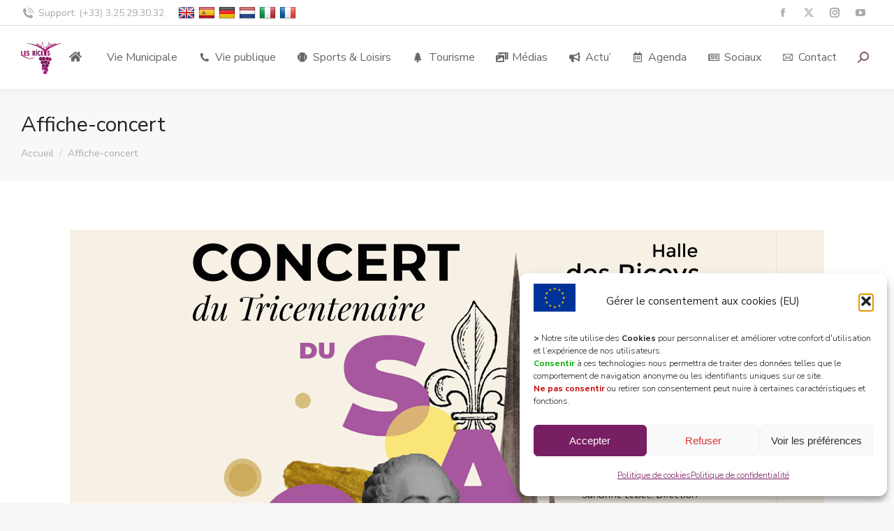

--- FILE ---
content_type: text/html; charset=UTF-8
request_url: https://www.les-riceys.fr/evenements/concert-classique-avec-generation-mozart/affiche-concert/
body_size: 28704
content:
<!DOCTYPE html>
<!--[if !(IE 6) | !(IE 7) | !(IE 8)  ]><!-->
<html dir="ltr" lang="fr-FR" prefix="og: https://ogp.me/ns#" class="no-js">
<!--<![endif]-->
<head>
	<meta charset="UTF-8" />
		<meta name="viewport" content="width=device-width, initial-scale=1, maximum-scale=1, user-scalable=0">
			<link rel="profile" href="https://gmpg.org/xfn/11" />
	<title>Affiche-concert | Les Riceys</title>
	<style>img:is([sizes="auto" i], [sizes^="auto," i]) { contain-intrinsic-size: 3000px 1500px }</style>
	
		<!-- All in One SEO 4.9.3 - aioseo.com -->
	<meta name="robots" content="max-image-preview:large" />
	<meta name="author" content="Les Riceys"/>
	<link rel="canonical" href="https://www.les-riceys.fr/evenements/concert-classique-avec-generation-mozart/affiche-concert/" />
	<meta name="generator" content="All in One SEO (AIOSEO) 4.9.3" />
		<meta property="og:locale" content="fr_FR" />
		<meta property="og:site_name" content="Les Riceys | 10340 Côte des Bar" />
		<meta property="og:type" content="article" />
		<meta property="og:title" content="Affiche-concert | Les Riceys" />
		<meta property="og:url" content="https://www.les-riceys.fr/evenements/concert-classique-avec-generation-mozart/affiche-concert/" />
		<meta property="article:published_time" content="2022-10-03T11:19:35+00:00" />
		<meta property="article:modified_time" content="2022-10-03T11:19:35+00:00" />
		<meta name="twitter:card" content="summary" />
		<meta name="twitter:title" content="Affiche-concert | Les Riceys" />
		<script type="application/ld+json" class="aioseo-schema">
			{"@context":"https:\/\/schema.org","@graph":[{"@type":"BreadcrumbList","@id":"https:\/\/www.les-riceys.fr\/evenements\/concert-classique-avec-generation-mozart\/affiche-concert\/#breadcrumblist","itemListElement":[{"@type":"ListItem","@id":"https:\/\/www.les-riceys.fr#listItem","position":1,"name":"Accueil","item":"https:\/\/www.les-riceys.fr","nextItem":{"@type":"ListItem","@id":"https:\/\/www.les-riceys.fr\/evenements\/concert-classique-avec-generation-mozart\/affiche-concert\/#listItem","name":"Affiche-concert"}},{"@type":"ListItem","@id":"https:\/\/www.les-riceys.fr\/evenements\/concert-classique-avec-generation-mozart\/affiche-concert\/#listItem","position":2,"name":"Affiche-concert","previousItem":{"@type":"ListItem","@id":"https:\/\/www.les-riceys.fr#listItem","name":"Accueil"}}]},{"@type":"ItemPage","@id":"https:\/\/www.les-riceys.fr\/evenements\/concert-classique-avec-generation-mozart\/affiche-concert\/#itempage","url":"https:\/\/www.les-riceys.fr\/evenements\/concert-classique-avec-generation-mozart\/affiche-concert\/","name":"Affiche-concert | Les Riceys","inLanguage":"fr-FR","isPartOf":{"@id":"https:\/\/www.les-riceys.fr\/#website"},"breadcrumb":{"@id":"https:\/\/www.les-riceys.fr\/evenements\/concert-classique-avec-generation-mozart\/affiche-concert\/#breadcrumblist"},"author":{"@id":"https:\/\/www.les-riceys.fr\/author\/les-riceys\/#author"},"creator":{"@id":"https:\/\/www.les-riceys.fr\/author\/les-riceys\/#author"},"datePublished":"2022-10-03T13:19:35+02:00","dateModified":"2022-10-03T13:19:35+02:00"},{"@type":"Organization","@id":"https:\/\/www.les-riceys.fr\/#organization","name":"Les Riceys","description":"10340 C\u00f4te des Bar","url":"https:\/\/www.les-riceys.fr\/"},{"@type":"Person","@id":"https:\/\/www.les-riceys.fr\/author\/les-riceys\/#author","url":"https:\/\/www.les-riceys.fr\/author\/les-riceys\/","name":"Les Riceys","image":{"@type":"ImageObject","@id":"https:\/\/www.les-riceys.fr\/evenements\/concert-classique-avec-generation-mozart\/affiche-concert\/#authorImage","url":"https:\/\/secure.gravatar.com\/avatar\/56ec111133b5a06c0d90144bb797a3a4?s=96&d=mm&r=g","width":96,"height":96,"caption":"Les Riceys"}},{"@type":"WebSite","@id":"https:\/\/www.les-riceys.fr\/#website","url":"https:\/\/www.les-riceys.fr\/","name":"Les Riceys","description":"10340 C\u00f4te des Bar","inLanguage":"fr-FR","publisher":{"@id":"https:\/\/www.les-riceys.fr\/#organization"}}]}
		</script>
		<!-- All in One SEO -->

<link rel='dns-prefetch' href='//www.google.com' />
<link rel='dns-prefetch' href='//translate.google.com' />
<link rel='dns-prefetch' href='//www.googletagmanager.com' />
<link rel='dns-prefetch' href='//fonts.googleapis.com' />
<link rel="alternate" type="application/rss+xml" title="Les Riceys &raquo; Flux" href="https://www.les-riceys.fr/feed/" />
<link rel="alternate" type="application/rss+xml" title="Les Riceys &raquo; Flux des commentaires" href="https://www.les-riceys.fr/comments/feed/" />
<link rel="alternate" type="application/rss+xml" title="Flux Les Riceys &raquo; Stories" href="https://www.les-riceys.fr/web-stories/feed/"><link rel='stylesheet' id='mec-select2-style-css' href='https://www.les-riceys.fr/wp-content/plugins/modern-events-calendar-lite/assets/packages/select2/select2.min.css?ver=6.5.1' media='all' />
<link rel='stylesheet' id='mec-font-icons-css' href='https://www.les-riceys.fr/wp-content/plugins/modern-events-calendar-lite/assets/css/iconfonts.css?ver=6.7.4' media='all' />
<link rel='stylesheet' id='mec-frontend-style-css' href='https://www.les-riceys.fr/wp-content/plugins/modern-events-calendar-lite/assets/css/frontend.min.css?ver=6.5.1' media='all' />
<link rel='stylesheet' id='mec-tooltip-style-css' href='https://www.les-riceys.fr/wp-content/plugins/modern-events-calendar-lite/assets/packages/tooltip/tooltip.css?ver=6.7.4' media='all' />
<link rel='stylesheet' id='mec-tooltip-shadow-style-css' href='https://www.les-riceys.fr/wp-content/plugins/modern-events-calendar-lite/assets/packages/tooltip/tooltipster-sideTip-shadow.min.css?ver=6.7.4' media='all' />
<link rel='stylesheet' id='featherlight-css' href='https://www.les-riceys.fr/wp-content/plugins/modern-events-calendar-lite/assets/packages/featherlight/featherlight.css?ver=6.7.4' media='all' />
<link rel='stylesheet' id='mec-google-fonts-css' href='//fonts.googleapis.com/css?family=Montserrat%3A400%2C700%7CRoboto%3A100%2C300%2C400%2C700&#038;ver=6.7.4' media='all' />
<link rel='stylesheet' id='mec-custom-google-font-css' href='https://fonts.googleapis.com/css?family=Quicksand%3A300%2C+regular%2C+700%2C+%7CQuicksand%3A700%2C+700%2C+700%2C+&#038;subset=latin%2Clatin-ext' media='all' />
<link rel='stylesheet' id='mec-lity-style-css' href='https://www.les-riceys.fr/wp-content/plugins/modern-events-calendar-lite/assets/packages/lity/lity.min.css?ver=6.7.4' media='all' />
<link rel='stylesheet' id='mec-general-calendar-style-css' href='https://www.les-riceys.fr/wp-content/plugins/modern-events-calendar-lite/assets/css/mec-general-calendar.css?ver=6.7.4' media='all' />
<link rel='stylesheet' id='sbi_styles-css' href='https://www.les-riceys.fr/wp-content/plugins/instagram-feed/css/sbi-styles.min.css?ver=6.10.0' media='all' />
<link rel='stylesheet' id='layerslider-css' href='https://www.les-riceys.fr/wp-content/plugins/LayerSlider/static/layerslider/css/layerslider.css?ver=6.10.2' media='all' />
<link rel='stylesheet' id='aioseo/css/src/vue/standalone/blocks/table-of-contents/global.scss-css' href='https://www.les-riceys.fr/wp-content/plugins/all-in-one-seo-pack/dist/Lite/assets/css/table-of-contents/global.e90f6d47.css?ver=4.9.3' media='all' />
<link rel='stylesheet' id='h5ap-audioplayer-style-css' href='https://www.les-riceys.fr/wp-content/plugins/html5-audio-player/build/blocks/audioplayer/view.css?ver=2.5.0' media='all' />
<link rel='stylesheet' id='bplugins-plyrio-css' href='https://www.les-riceys.fr/wp-content/plugins/html5-audio-player/assets/css/plyr-v3.7.2.css?ver=2.5.3' media='all' />
<link rel='stylesheet' id='h5ap-radio-player-style-css' href='https://www.les-riceys.fr/wp-content/plugins/html5-audio-player/build/blocks/radio-player/view.css?ver=2.5.0' media='all' />
<link rel='stylesheet' id='h5ap-public-css' href='https://www.les-riceys.fr/wp-content/plugins/html5-audio-player/assets/css/style.css?ver=2.5.3' media='all' />
<link rel='stylesheet' id='formcraft-common-css' href='https://www.les-riceys.fr/wp-content/plugins/formcraft3-3.8.12/dist/formcraft-common.css?ver=3.8.25' media='all' />
<link rel='stylesheet' id='formcraft-form-css' href='https://www.les-riceys.fr/wp-content/plugins/formcraft3-3.8.12/dist/form.css?ver=3.8.25' media='all' />
<link rel='stylesheet' id='google-language-translator-css' href='https://www.les-riceys.fr/wp-content/plugins/google-language-translator/css/style.css?ver=6.0.20' media='' />
<link rel='stylesheet' id='mphb-kbwood-datepick-css-css' href='https://www.les-riceys.fr/wp-content/plugins/motopress-hotel-booking-lite/vendors/kbwood/datepick/jquery.datepick.css?ver=5.2.4' media='all' />
<link rel='stylesheet' id='mphb-css' href='https://www.les-riceys.fr/wp-content/plugins/motopress-hotel-booking-lite/assets/css/mphb.min.css?ver=5.2.4' media='all' />
<link rel='stylesheet' id='tp_twitter_plugin_css-css' href='https://www.les-riceys.fr/wp-content/plugins/recent-tweets-widget/tp_twitter_plugin.css?ver=1.0' media='screen' />
<link rel='stylesheet' id='wpcloudy-css' href='https://www.les-riceys.fr/wp-content/plugins/wp-cloudy/css/wpcloudy.min.css?ver=6.7.4' media='all' />
<link rel='stylesheet' id='output-style-css' href='https://www.les-riceys.fr/wp-content/plugins/wp-gpx-maps/css/wp-gpx-maps-output.css?ver=1.0.0' media='all' />
<link rel='stylesheet' id='leaflet-css' href='https://www.les-riceys.fr/wp-content/plugins/wp-gpx-maps/ThirdParties/Leaflet_1.5.1/leaflet.css?ver=1.5.1' media='all' />
<link rel='stylesheet' id='leaflet.markercluster-css' href='https://www.les-riceys.fr/wp-content/plugins/wp-gpx-maps/ThirdParties/Leaflet.markercluster-1.4.1/MarkerCluster.css?ver=1.4.1,' media='all' />
<link rel='stylesheet' id='leaflet.Photo-css' href='https://www.les-riceys.fr/wp-content/plugins/wp-gpx-maps/ThirdParties/Leaflet.Photo/Leaflet.Photo.css?ver=6.7.4' media='all' />
<link rel='stylesheet' id='leaflet.fullscreen-css' href='https://www.les-riceys.fr/wp-content/plugins/wp-gpx-maps/ThirdParties/leaflet.fullscreen-1.4.5/Control.FullScreen.css?ver=1.5.1' media='all' />
<link rel='stylesheet' id='cff-css' href='https://www.les-riceys.fr/wp-content/plugins/custom-facebook-feed/assets/css/cff-style.min.css?ver=4.3.4' media='all' />
<link rel='stylesheet' id='sb-font-awesome-css' href='https://www.les-riceys.fr/wp-content/plugins/custom-facebook-feed/assets/css/font-awesome.min.css?ver=4.7.0' media='all' />
<link rel='stylesheet' id='cmplz-general-css' href='https://www.les-riceys.fr/wp-content/plugins/complianz-gdpr/assets/css/cookieblocker.min.css?ver=1768384475' media='all' />
<link rel='stylesheet' id='the7-font-css' href='https://www.les-riceys.fr/wp-content/themes/dt-the7/fonts/icomoon-the7-font/icomoon-the7-font.min.css?ver=11.11.3' media='all' />
<link rel='stylesheet' id='the7-awesome-fonts-css' href='https://www.les-riceys.fr/wp-content/themes/dt-the7/fonts/FontAwesome/css/all.min.css?ver=11.11.3' media='all' />
<link rel='stylesheet' id='the7-awesome-fonts-back-css' href='https://www.les-riceys.fr/wp-content/themes/dt-the7/fonts/FontAwesome/back-compat.min.css?ver=11.11.3' media='all' />
<link rel='stylesheet' id='elementor-icons-css' href='https://www.les-riceys.fr/wp-content/plugins/elementor/assets/lib/eicons/css/elementor-icons.min.css?ver=5.15.0' media='all' />
<link rel='stylesheet' id='elementor-frontend-legacy-css' href='https://www.les-riceys.fr/wp-content/plugins/elementor/assets/css/frontend-legacy.min.css?ver=3.6.1' media='all' />
<link rel='stylesheet' id='elementor-frontend-css' href='https://www.les-riceys.fr/wp-content/plugins/elementor/assets/css/frontend.min.css?ver=3.6.1' media='all' />
<style id='elementor-frontend-inline-css'>
.elementor-808 .elementor-element.elementor-element-59394e40 .elementor-icon-box-title{color:#222222;}.elementor-808 .elementor-element.elementor-element-59394e40 .elementor-icon-box-description{color:#aaaaaa;}.elementor-808 .elementor-element.elementor-element-7a5b46a4 .elementor-icon-box-title{color:#222222;}.elementor-808 .elementor-element.elementor-element-7a5b46a4 .elementor-icon-box-description{color:#aaaaaa;}.elementor-808 .elementor-element.elementor-element-44eafa5 .elementor-icon-box-title{color:#222222;}.elementor-808 .elementor-element.elementor-element-44eafa5 .elementor-icon-box-description{color:#aaaaaa;}
</style>
<link rel='stylesheet' id='elementor-post-3122-css' href='https://www.les-riceys.fr/wp-content/uploads/elementor/css/post-3122.css?ver=1732730894' media='all' />
<link rel='stylesheet' id='cffstyles-css' href='https://www.les-riceys.fr/wp-content/plugins/custom-facebook-feed/assets/css/cff-style.min.css?ver=4.3.4' media='all' />
<link rel='stylesheet' id='elementor-pro-css' href='https://www.les-riceys.fr/wp-content/plugins/elementor-pro/assets/css/frontend.min.css?ver=3.3.8' media='all' />
<link rel='stylesheet' id='sbistyles-css' href='https://www.les-riceys.fr/wp-content/plugins/instagram-feed/css/sbi-styles.min.css?ver=6.10.0' media='all' />
<link rel='stylesheet' id='elementor-global-css' href='https://www.les-riceys.fr/wp-content/uploads/elementor/css/global.css?ver=1731506514' media='all' />
<link rel='stylesheet' id='elementor-post-808-css' href='https://www.les-riceys.fr/wp-content/uploads/elementor/css/post-808.css?ver=1732731107' media='all' />
<link rel='stylesheet' id='simcal-qtip-css' href='https://www.les-riceys.fr/wp-content/plugins/google-calendar-events/assets/generated/vendor/jquery.qtip.min.css?ver=3.5.5' media='all' />
<link rel='stylesheet' id='simcal-default-calendar-grid-css' href='https://www.les-riceys.fr/wp-content/plugins/google-calendar-events/assets/generated/default-calendar-grid.min.css?ver=3.5.5' media='all' />
<link rel='stylesheet' id='simcal-default-calendar-list-css' href='https://www.les-riceys.fr/wp-content/plugins/google-calendar-events/assets/generated/default-calendar-list.min.css?ver=3.5.5' media='all' />
<link rel='stylesheet' id='dt-web-fonts-css' href='https://fonts.googleapis.com/css?family=Nunito+Sans:300,400,600,700%7CNunito:400,600,700%7CRoboto:400,600,700&#038;display=swap' media='all' />
<link rel='stylesheet' id='dt-main-css' href='https://www.les-riceys.fr/wp-content/themes/dt-the7/css/main.min.css?ver=11.11.3' media='all' />
<link rel='stylesheet' id='the7-custom-scrollbar-css' href='https://www.les-riceys.fr/wp-content/themes/dt-the7/lib/custom-scrollbar/custom-scrollbar.min.css?ver=11.11.3' media='all' />
<link rel='stylesheet' id='the7-core-css' href='https://www.les-riceys.fr/wp-content/plugins/dt-the7-core/assets/css/post-type.min.css?ver=2.7.9' media='all' />
<link rel='stylesheet' id='the7-css-vars-css' href='https://www.les-riceys.fr/wp-content/uploads/the7-css/css-vars.css?ver=10b21bb7250b' media='all' />
<link rel='stylesheet' id='dt-custom-css' href='https://www.les-riceys.fr/wp-content/uploads/the7-css/custom.css?ver=10b21bb7250b' media='all' />
<link rel='stylesheet' id='dt-media-css' href='https://www.les-riceys.fr/wp-content/uploads/the7-css/media.css?ver=10b21bb7250b' media='all' />
<link rel='stylesheet' id='the7-mega-menu-css' href='https://www.les-riceys.fr/wp-content/uploads/the7-css/mega-menu.css?ver=10b21bb7250b' media='all' />
<link rel='stylesheet' id='the7-elements-albums-portfolio-css' href='https://www.les-riceys.fr/wp-content/uploads/the7-css/the7-elements-albums-portfolio.css?ver=10b21bb7250b' media='all' />
<link rel='stylesheet' id='the7-elements-css' href='https://www.les-riceys.fr/wp-content/uploads/the7-css/post-type-dynamic.css?ver=10b21bb7250b' media='all' />
<link rel='stylesheet' id='style-css' href='https://www.les-riceys.fr/wp-content/themes/dt-the7/style.css?ver=11.11.3' media='all' />
<link rel='stylesheet' id='the7-elementor-global-css' href='https://www.les-riceys.fr/wp-content/themes/dt-the7/css/compatibility/elementor/elementor-global.min.css?ver=11.11.3' media='all' />
<link rel='stylesheet' id='google-fonts-1-css' href='https://fonts.googleapis.com/css?family=Roboto%3A100%2C100italic%2C200%2C200italic%2C300%2C300italic%2C400%2C400italic%2C500%2C500italic%2C600%2C600italic%2C700%2C700italic%2C800%2C800italic%2C900%2C900italic%7CRoboto+Slab%3A100%2C100italic%2C200%2C200italic%2C300%2C300italic%2C400%2C400italic%2C500%2C500italic%2C600%2C600italic%2C700%2C700italic%2C800%2C800italic%2C900%2C900italic&#038;display=auto&#038;ver=6.7.4' media='all' />
<link rel='stylesheet' id='elementor-icons-shared-0-css' href='https://www.les-riceys.fr/wp-content/plugins/elementor/assets/lib/font-awesome/css/fontawesome.min.css?ver=5.15.3' media='all' />
<link rel='stylesheet' id='elementor-icons-fa-regular-css' href='https://www.les-riceys.fr/wp-content/plugins/elementor/assets/lib/font-awesome/css/regular.min.css?ver=5.15.3' media='all' />
<link rel='stylesheet' id='elementor-icons-fa-solid-css' href='https://www.les-riceys.fr/wp-content/plugins/elementor/assets/lib/font-awesome/css/solid.min.css?ver=5.15.3' media='all' />
<link rel='stylesheet' id='elementor-icons-the7-icons-css' href='https://www.les-riceys.fr/wp-content/themes/dt-the7/fonts/icomoon-the7-font/icomoon-the7-font.min.css?ver=11.11.3' media='all' />
<link rel='stylesheet' id='elementor-icons-fa-brands-css' href='https://www.les-riceys.fr/wp-content/plugins/elementor/assets/lib/font-awesome/css/brands.min.css?ver=5.15.3' media='all' />
<script src="https://www.les-riceys.fr/wp-includes/js/jquery/jquery.min.js?ver=3.7.1" id="jquery-core-js"></script>
<script src="https://www.les-riceys.fr/wp-includes/js/jquery/jquery-migrate.min.js?ver=3.4.1" id="jquery-migrate-js"></script>
<script src="https://www.les-riceys.fr/wp-content/plugins/modern-events-calendar-lite/assets/js/mec-general-calendar.js?ver=6.5.1" id="mec-general-calendar-script-js"></script>
<script id="mec-frontend-script-js-extra">
var mecdata = {"day":"jour","days":"jours","hour":"heure","hours":"heures","minute":"minute","minutes":"minutes","second":"seconde","seconds":"secondes","elementor_edit_mode":"no","recapcha_key":"6Ld1NxgUAAAAAGEySB-VzudHN1hhaMXoVxwpEWeK","ajax_url":"https:\/\/www.les-riceys.fr\/wp-admin\/admin-ajax.php","fes_nonce":"63b1d35b4a","current_year":"2026","current_month":"01","datepicker_format":"dd.mm.yy&d.m.Y"};
</script>
<script src="https://www.les-riceys.fr/wp-content/plugins/modern-events-calendar-lite/assets/js/frontend.js?ver=6.5.1" id="mec-frontend-script-js"></script>
<script src="https://www.les-riceys.fr/wp-content/plugins/modern-events-calendar-lite/assets/js/events.js?ver=6.5.1" id="mec-events-script-js"></script>
<script id="layerslider-greensock-js-extra">
var LS_Meta = {"v":"6.10.2"};
</script>
<script src="https://www.les-riceys.fr/wp-content/plugins/LayerSlider/static/layerslider/js/greensock.js?ver=1.19.0" id="layerslider-greensock-js"></script>
<script src="https://www.les-riceys.fr/wp-content/plugins/LayerSlider/static/layerslider/js/layerslider.kreaturamedia.jquery.js?ver=6.10.2" id="layerslider-js"></script>
<script src="https://www.les-riceys.fr/wp-content/plugins/LayerSlider/static/layerslider/js/layerslider.transitions.js?ver=6.10.2" id="layerslider-transitions-js"></script>
<script id="3d-flip-book-client-locale-loader-js-extra">
var FB3D_CLIENT_LOCALE = {"ajaxurl":"https:\/\/www.les-riceys.fr\/wp-admin\/admin-ajax.php","dictionary":{"Table of contents":"Table of contents","Close":"Close","Bookmarks":"Bookmarks","Thumbnails":"Thumbnails","Search":"Search","Share":"Share","Facebook":"Facebook","Twitter":"Twitter","Email":"Email","Play":"Play","Previous page":"Previous page","Next page":"Next page","Zoom in":"Zoom in","Zoom out":"Zoom out","Fit view":"Fit view","Auto play":"Auto play","Full screen":"Full screen","More":"More","Smart pan":"Smart pan","Single page":"Single page","Sounds":"Sounds","Stats":"Stats","Print":"Print","Download":"Download","Goto first page":"Goto first page","Goto last page":"Goto last page"},"images":"https:\/\/www.les-riceys.fr\/wp-content\/plugins\/interactive-3d-flipbook-powered-physics-engine\/assets\/images\/","jsData":{"urls":[],"posts":{"ids_mis":[],"ids":[]},"pages":[],"firstPages":[],"bookCtrlProps":[],"bookTemplates":[]},"key":"3d-flip-book","pdfJS":{"pdfJsLib":"https:\/\/www.les-riceys.fr\/wp-content\/plugins\/interactive-3d-flipbook-powered-physics-engine\/assets\/js\/pdf.min.js?ver=4.3.136","pdfJsWorker":"https:\/\/www.les-riceys.fr\/wp-content\/plugins\/interactive-3d-flipbook-powered-physics-engine\/assets\/js\/pdf.worker.js?ver=4.3.136","stablePdfJsLib":"https:\/\/www.les-riceys.fr\/wp-content\/plugins\/interactive-3d-flipbook-powered-physics-engine\/assets\/js\/stable\/pdf.min.js?ver=2.5.207","stablePdfJsWorker":"https:\/\/www.les-riceys.fr\/wp-content\/plugins\/interactive-3d-flipbook-powered-physics-engine\/assets\/js\/stable\/pdf.worker.js?ver=2.5.207","pdfJsCMapUrl":"https:\/\/www.les-riceys.fr\/wp-content\/plugins\/interactive-3d-flipbook-powered-physics-engine\/assets\/cmaps\/"},"cacheurl":"https:\/\/www.les-riceys.fr\/wp-content\/uploads\/3d-flip-book\/cache\/","pluginsurl":"https:\/\/www.les-riceys.fr\/wp-content\/plugins\/","pluginurl":"https:\/\/www.les-riceys.fr\/wp-content\/plugins\/interactive-3d-flipbook-powered-physics-engine\/","thumbnailSize":{"width":"150","height":"150"},"version":"1.16.17"};
</script>
<script src="https://www.les-riceys.fr/wp-content/plugins/interactive-3d-flipbook-powered-physics-engine/assets/js/client-locale-loader.js?ver=1.16.17" id="3d-flip-book-client-locale-loader-js" async data-wp-strategy="async"></script>
<script src="https://www.les-riceys.fr/wp-content/plugins/wp-gpx-maps/ThirdParties/Leaflet_1.5.1/leaflet.js?ver=1.5.1" id="leaflet-js"></script>
<script src="https://www.les-riceys.fr/wp-content/plugins/wp-gpx-maps/ThirdParties/Leaflet.markercluster-1.4.1/leaflet.markercluster.js?ver=1.4.1" id="leaflet.markercluster-js"></script>
<script src="https://www.les-riceys.fr/wp-content/plugins/wp-gpx-maps/ThirdParties/Leaflet.Photo/Leaflet.Photo.js?ver=6.7.4" id="leaflet.Photo-js"></script>
<script src="https://www.les-riceys.fr/wp-content/plugins/wp-gpx-maps/ThirdParties/leaflet.fullscreen-1.4.5/Control.FullScreen.js?ver=1.4.5" id="leaflet.fullscreen-js"></script>
<script src="https://www.les-riceys.fr/wp-content/plugins/wp-gpx-maps/js/Chart.min.js?ver=2.8.0" id="chartjs-js"></script>
<script src="https://www.les-riceys.fr/wp-content/plugins/wp-gpx-maps/js/WP-GPX-Maps.js?ver=1.6.02" id="wp-gpx-maps-js"></script>
<script id="dt-above-fold-js-extra">
var dtLocal = {"themeUrl":"https:\/\/www.les-riceys.fr\/wp-content\/themes\/dt-the7","passText":"Pour voir ce contenu, entrer le mots de passe:","moreButtonText":{"loading":"Chargement ...","loadMore":"Charger la suite"},"postID":"6570","ajaxurl":"https:\/\/www.les-riceys.fr\/wp-admin\/admin-ajax.php","REST":{"baseUrl":"https:\/\/www.les-riceys.fr\/wp-json\/the7\/v1","endpoints":{"sendMail":"\/send-mail"}},"contactMessages":{"required":"One or more fields have an error. Please check and try again.","terms":"Veuillez accepter la politique de confidentialit\u00e9.","fillTheCaptchaError":"Veuillez remplir le captcha."},"captchaSiteKey":"","ajaxNonce":"cc8cd2de49","pageData":"","themeSettings":{"smoothScroll":"off","lazyLoading":false,"desktopHeader":{"height":90},"ToggleCaptionEnabled":"disabled","ToggleCaption":"Navigation","floatingHeader":{"showAfter":94,"showMenu":true,"height":64,"logo":{"showLogo":true,"html":"<img class=\" preload-me\" src=\"https:\/\/www.les-riceys.fr\/wp-content\/uploads\/2020\/06\/logo-main-dummy.png\" srcset=\"https:\/\/www.les-riceys.fr\/wp-content\/uploads\/2020\/06\/logo-main-dummy.png 57w, https:\/\/www.les-riceys.fr\/wp-content\/uploads\/2020\/06\/logo-main-dummy-hd.png 114w\" width=\"57\" height=\"57\"   sizes=\"57px\" alt=\"Les Riceys\" \/>","url":"https:\/\/www.les-riceys.fr\/"}},"topLine":{"floatingTopLine":{"logo":{"showLogo":false,"html":""}}},"mobileHeader":{"firstSwitchPoint":1000,"secondSwitchPoint":500,"firstSwitchPointHeight":64,"secondSwitchPointHeight":64,"mobileToggleCaptionEnabled":"left","mobileToggleCaption":"menu"},"stickyMobileHeaderFirstSwitch":{"logo":{"html":"<img class=\" preload-me\" src=\"https:\/\/www.les-riceys.fr\/wp-content\/uploads\/2020\/06\/logo-main-dummy.png\" srcset=\"https:\/\/www.les-riceys.fr\/wp-content\/uploads\/2020\/06\/logo-main-dummy.png 57w, https:\/\/www.les-riceys.fr\/wp-content\/uploads\/2020\/06\/logo-main-dummy-hd.png 114w\" width=\"57\" height=\"57\"   sizes=\"57px\" alt=\"Les Riceys\" \/>"}},"stickyMobileHeaderSecondSwitch":{"logo":{"html":"<img class=\" preload-me\" src=\"https:\/\/www.les-riceys.fr\/wp-content\/uploads\/2020\/06\/logo-main-dummy.png\" srcset=\"https:\/\/www.les-riceys.fr\/wp-content\/uploads\/2020\/06\/logo-main-dummy.png 57w, https:\/\/www.les-riceys.fr\/wp-content\/uploads\/2020\/06\/logo-main-dummy-hd.png 114w\" width=\"57\" height=\"57\"   sizes=\"57px\" alt=\"Les Riceys\" \/>"}},"sidebar":{"switchPoint":992},"boxedWidth":"1280px"},"elementor":{"settings":{"container_width":1140}}};
var dtShare = {"shareButtonText":{"facebook":"Partager sur Facebook","twitter":"Share on X","pinterest":"\u00c9pingler le","linkedin":"Partager sur Linkedin","whatsapp":"Partager sur Whatsapp"},"overlayOpacity":"85"};
</script>
<script src="https://www.les-riceys.fr/wp-content/themes/dt-the7/js/above-the-fold.min.js?ver=11.11.3" id="dt-above-fold-js"></script>

<!-- Extrait de code de la balise Google (gtag.js) ajouté par Site Kit -->
<!-- Extrait Google Analytics ajouté par Site Kit -->
<script src="https://www.googletagmanager.com/gtag/js?id=G-8W32P2TX2R" id="google_gtagjs-js" async></script>
<script id="google_gtagjs-js-after">
window.dataLayer = window.dataLayer || [];function gtag(){dataLayer.push(arguments);}
gtag("set","linker",{"domains":["www.les-riceys.fr"]});
gtag("js", new Date());
gtag("set", "developer_id.dZTNiMT", true);
gtag("config", "G-8W32P2TX2R");
</script>
<meta name="generator" content="Powered by LayerSlider 6.10.2 - Multi-Purpose, Responsive, Parallax, Mobile-Friendly Slider Plugin for WordPress." />
<!-- LayerSlider updates and docs at: https://layerslider.kreaturamedia.com -->
<link rel="https://api.w.org/" href="https://www.les-riceys.fr/wp-json/" /><link rel="alternate" title="JSON" type="application/json" href="https://www.les-riceys.fr/wp-json/wp/v2/media/6570" /><link rel="EditURI" type="application/rsd+xml" title="RSD" href="https://www.les-riceys.fr/xmlrpc.php?rsd" />
<meta name="generator" content="WordPress 6.7.4" />
<link rel='shortlink' href='https://www.les-riceys.fr/?p=6570' />
<link rel="alternate" title="oEmbed (JSON)" type="application/json+oembed" href="https://www.les-riceys.fr/wp-json/oembed/1.0/embed?url=https%3A%2F%2Fwww.les-riceys.fr%2Fevenements%2Fconcert-classique-avec-generation-mozart%2Faffiche-concert%2F" />
<link rel="alternate" title="oEmbed (XML)" type="text/xml+oembed" href="https://www.les-riceys.fr/wp-json/oembed/1.0/embed?url=https%3A%2F%2Fwww.les-riceys.fr%2Fevenements%2Fconcert-classique-avec-generation-mozart%2Faffiche-concert%2F&#038;format=xml" />
        <style>
            .mejs-container:has(.plyr) {
                height: auto;
                background: transparent
            }

            .mejs-container:has(.plyr) .mejs-controls {
                display: none
            }

            .h5ap_all {
                --shadow-color: 197deg 32% 65%;
                border-radius: 6px;
                box-shadow: 0px 0px 9.6px hsl(var(--shadow-color)/.36), 0 1.7px 1.9px 0px hsl(var(--shadow-color)/.36), 0 4.3px 1.8px -1.7px hsl(var(--shadow-color)/.36), -0.1px 10.6px 11.9px -2.5px hsl(var(--shadow-color)/.36);
                margin: 16px auto;
            }

            .h5ap_single_button {
                height: 50px;
            }
        </style>
    		<style>
			span.h5ap_single_button {
				display: inline-flex;
				justify-content: center;
				align-items: center;
			}

			.h5ap_single_button span {
				line-height: 0;
			}

			span#h5ap_single_button span svg {
				cursor: pointer;
			}

			#skin_default .plyr__control,
			#skin_default .plyr__time {
				color: #4f5b5f			}

			#skin_default .plyr__control:hover {
				background: #1aafff;
				color: #f5f5f5			}

			#skin_default .plyr__controls {
				background: #f5f5f5			}

			#skin_default .plyr__controls__item input {
				color: #1aafff			}

			.plyr {
				--plyr-color-main: #4f5b5f			}

			/* Custom Css */
					</style>
<style>p.hello{font-size:12px;color:darkgray;}#google_language_translator,#flags{text-align:left;}#google_language_translator{clear:both;}#flags{width:165px;}#flags a{display:inline-block;margin-right:2px;}#google_language_translator a{display:none!important;}div.skiptranslate.goog-te-gadget{display:inline!important;}.goog-te-gadget{color:transparent!important;}.goog-te-gadget{font-size:0px!important;}.goog-branding{display:none;}.goog-tooltip{display: none!important;}.goog-tooltip:hover{display: none!important;}.goog-text-highlight{background-color:transparent!important;border:none!important;box-shadow:none!important;}#google_language_translator{display:none;}#google_language_translator select.goog-te-combo{color:#32373c;}div.skiptranslate{display:none!important;}body{top:0px!important;}#goog-gt-{display:none!important;}font font{background-color:transparent!important;box-shadow:none!important;position:initial!important;}#glt-translate-trigger{left:20px;right:auto;}#glt-translate-trigger > span{color:#ffffff;}#glt-translate-trigger{background:#f89406;}.goog-te-gadget .goog-te-combo{width:100%;}</style><meta name="generator" content="Site Kit by Google 1.170.0" />  <script src="https://cdn.onesignal.com/sdks/web/v16/OneSignalSDK.page.js" defer></script>
  <script>
          window.OneSignalDeferred = window.OneSignalDeferred || [];
          OneSignalDeferred.push(async function(OneSignal) {
            await OneSignal.init({
              appId: "7fc71ae1-e3c8-4390-9eaa-c86df3d942c4",
              serviceWorkerOverrideForTypical: true,
              path: "https://www.les-riceys.fr/wp-content/plugins/onesignal-free-web-push-notifications/sdk_files/",
              serviceWorkerParam: { scope: "/wp-content/plugins/onesignal-free-web-push-notifications/sdk_files/push/onesignal/" },
              serviceWorkerPath: "OneSignalSDKWorker.js",
            });
          });

          // Unregister the legacy OneSignal service worker to prevent scope conflicts
          if (navigator.serviceWorker) {
            navigator.serviceWorker.getRegistrations().then((registrations) => {
              // Iterate through all registered service workers
              registrations.forEach((registration) => {
                // Check the script URL to identify the specific service worker
                if (registration.active && registration.active.scriptURL.includes('OneSignalSDKWorker.js.php')) {
                  // Unregister the service worker
                  registration.unregister().then((success) => {
                    if (success) {
                      console.log('OneSignalSW: Successfully unregistered:', registration.active.scriptURL);
                    } else {
                      console.log('OneSignalSW: Failed to unregister:', registration.active.scriptURL);
                    }
                  });
                }
              });
            }).catch((error) => {
              console.error('Error fetching service worker registrations:', error);
            });
        }
        </script>
			<style>.cmplz-hidden {
					display: none !important;
				}</style><meta property="og:site_name" content="Les Riceys" />
<meta property="og:title" content="Affiche-concert" />
<meta property="og:image" content="https://www.les-riceys.fr/wp-content/uploads/2022/10/Affiche-concert.jpg" />
<meta property="og:url" content="https://www.les-riceys.fr/evenements/concert-classique-avec-generation-mozart/affiche-concert/" />
<meta property="og:type" content="article" />
<meta name="google-site-verification" content="nYtm7w_wLHo9lt4w-ubl8NBqSjX81U4UJvWc9L3vdBs"><meta property="fb:app_id" content="1931703576959690" /><style type="text/css">.heading{width:10sec;}</style><link rel="icon" href="https://www.les-riceys.fr/wp-content/uploads/2020/06/cropped-favico-les-Riceys-32x32.png" sizes="32x32" />
<link rel="icon" href="https://www.les-riceys.fr/wp-content/uploads/2020/06/cropped-favico-les-Riceys-192x192.png" sizes="192x192" />
<link rel="apple-touch-icon" href="https://www.les-riceys.fr/wp-content/uploads/2020/06/cropped-favico-les-Riceys-180x180.png" />
<meta name="msapplication-TileImage" content="https://www.les-riceys.fr/wp-content/uploads/2020/06/cropped-favico-les-Riceys-270x270.png" />
<style type="text/css">.mec-wrap, .mec-wrap div:not([class^="elementor-"]), .lity-container, .mec-wrap h1, .mec-wrap h2, .mec-wrap h3, .mec-wrap h4, .mec-wrap h5, .mec-wrap h6, .entry-content .mec-wrap h1, .entry-content .mec-wrap h2, .entry-content .mec-wrap h3, .entry-content .mec-wrap h4, .entry-content .mec-wrap h5, .entry-content .mec-wrap h6, .mec-wrap .mec-totalcal-box input[type="submit"], .mec-wrap .mec-totalcal-box .mec-totalcal-view span, .mec-agenda-event-title a, .lity-content .mec-events-meta-group-booking select, .lity-content .mec-book-ticket-variation h5, .lity-content .mec-events-meta-group-booking input[type="number"], .lity-content .mec-events-meta-group-booking input[type="text"], .lity-content .mec-events-meta-group-booking input[type="email"],.mec-organizer-item a, .mec-single-event .mec-events-meta-group-booking ul.mec-book-tickets-container li.mec-book-ticket-container label { font-family: "Montserrat", -apple-system, BlinkMacSystemFont, "Segoe UI", Roboto, sans-serif;}.mec-event-content p, .mec-search-bar-result .mec-event-detail{ font-family: Roboto, sans-serif;} .mec-wrap .mec-totalcal-box input, .mec-wrap .mec-totalcal-box select, .mec-checkboxes-search .mec-searchbar-category-wrap, .mec-wrap .mec-totalcal-box .mec-totalcal-view span { font-family: "Roboto", Helvetica, Arial, sans-serif; }.mec-event-grid-modern .event-grid-modern-head .mec-event-day, .mec-event-list-minimal .mec-time-details, .mec-event-list-minimal .mec-event-detail, .mec-event-list-modern .mec-event-detail, .mec-event-grid-minimal .mec-time-details, .mec-event-grid-minimal .mec-event-detail, .mec-event-grid-simple .mec-event-detail, .mec-event-cover-modern .mec-event-place, .mec-event-cover-clean .mec-event-place, .mec-calendar .mec-event-article .mec-localtime-details div, .mec-calendar .mec-event-article .mec-event-detail, .mec-calendar.mec-calendar-daily .mec-calendar-d-top h2, .mec-calendar.mec-calendar-daily .mec-calendar-d-top h3, .mec-toggle-item-col .mec-event-day, .mec-weather-summary-temp { font-family: "Roboto", sans-serif; } .mec-fes-form, .mec-fes-list, .mec-fes-form input, .mec-event-date .mec-tooltip .box, .mec-event-status .mec-tooltip .box, .ui-datepicker.ui-widget, .mec-fes-form button[type="submit"].mec-fes-sub-button, .mec-wrap .mec-timeline-events-container p, .mec-wrap .mec-timeline-events-container h4, .mec-wrap .mec-timeline-events-container div, .mec-wrap .mec-timeline-events-container a, .mec-wrap .mec-timeline-events-container span { font-family: -apple-system, BlinkMacSystemFont, "Segoe UI", Roboto, sans-serif !important; }.mec-hourly-schedule-speaker-name, .mec-events-meta-group-countdown .countdown-w span, .mec-single-event .mec-event-meta dt, .mec-hourly-schedule-speaker-job-title, .post-type-archive-mec-events h1, .mec-ticket-available-spots .mec-event-ticket-name, .tax-mec_category h1, .mec-wrap h1, .mec-wrap h2, .mec-wrap h3, .mec-wrap h4, .mec-wrap h5, .mec-wrap h6,.entry-content .mec-wrap h1, .entry-content .mec-wrap h2, .entry-content .mec-wrap h3,.entry-content  .mec-wrap h4, .entry-content .mec-wrap h5, .entry-content .mec-wrap h6{ font-family: 'Quicksand', Helvetica, Arial, sans-serif;}.mec-single-event .mec-event-meta .mec-events-event-cost, .mec-event-data-fields .mec-event-data-field-item .mec-event-data-field-value, .mec-event-data-fields .mec-event-data-field-item .mec-event-data-field-name, .mec-wrap .info-msg div, .mec-wrap .mec-error div, .mec-wrap .mec-success div, .mec-wrap .warning-msg div, .mec-breadcrumbs .mec-current, .mec-events-meta-group-tags, .mec-single-event .mec-events-meta-group-booking .mec-event-ticket-available, .mec-single-modern .mec-single-event-bar>div dd, .mec-single-event .mec-event-meta dd, .mec-single-event .mec-event-meta dd a, .mec-next-occ-booking span, .mec-hourly-schedule-speaker-description, .mec-single-event .mec-speakers-details ul li .mec-speaker-job-title, .mec-single-event .mec-speakers-details ul li .mec-speaker-name, .mec-event-data-field-items, .mec-load-more-button, .mec-events-meta-group-tags a, .mec-events-button, .mec-wrap abbr, .mec-event-schedule-content dl dt, .mec-breadcrumbs a, .mec-breadcrumbs span .mec-event-content p, .mec-wrap p { font-family: 'Quicksand',sans-serif; font-weight:300;}.mec-event-grid-minimal .mec-modal-booking-button:hover, .mec-events-timeline-wrap .mec-organizer-item a, .mec-events-timeline-wrap .mec-organizer-item:after, .mec-events-timeline-wrap .mec-shortcode-organizers i, .mec-timeline-event .mec-modal-booking-button, .mec-wrap .mec-map-lightbox-wp.mec-event-list-classic .mec-event-date, .mec-timetable-t2-col .mec-modal-booking-button:hover, .mec-event-container-classic .mec-modal-booking-button:hover, .mec-calendar-events-side .mec-modal-booking-button:hover, .mec-event-grid-yearly  .mec-modal-booking-button, .mec-events-agenda .mec-modal-booking-button, .mec-event-grid-simple .mec-modal-booking-button, .mec-event-list-minimal  .mec-modal-booking-button:hover, .mec-timeline-month-divider,  .mec-wrap.colorskin-custom .mec-totalcal-box .mec-totalcal-view span:hover,.mec-wrap.colorskin-custom .mec-calendar.mec-event-calendar-classic .mec-selected-day,.mec-wrap.colorskin-custom .mec-color, .mec-wrap.colorskin-custom .mec-event-sharing-wrap .mec-event-sharing > li:hover a, .mec-wrap.colorskin-custom .mec-color-hover:hover, .mec-wrap.colorskin-custom .mec-color-before *:before ,.mec-wrap.colorskin-custom .mec-widget .mec-event-grid-classic.owl-carousel .owl-nav i,.mec-wrap.colorskin-custom .mec-event-list-classic a.magicmore:hover,.mec-wrap.colorskin-custom .mec-event-grid-simple:hover .mec-event-title,.mec-wrap.colorskin-custom .mec-single-event .mec-event-meta dd.mec-events-event-categories:before,.mec-wrap.colorskin-custom .mec-single-event-date:before,.mec-wrap.colorskin-custom .mec-single-event-time:before,.mec-wrap.colorskin-custom .mec-events-meta-group.mec-events-meta-group-venue:before,.mec-wrap.colorskin-custom .mec-calendar .mec-calendar-side .mec-previous-month i,.mec-wrap.colorskin-custom .mec-calendar .mec-calendar-side .mec-next-month:hover,.mec-wrap.colorskin-custom .mec-calendar .mec-calendar-side .mec-previous-month:hover,.mec-wrap.colorskin-custom .mec-calendar .mec-calendar-side .mec-next-month:hover,.mec-wrap.colorskin-custom .mec-calendar.mec-event-calendar-classic dt.mec-selected-day:hover,.mec-wrap.colorskin-custom .mec-infowindow-wp h5 a:hover, .colorskin-custom .mec-events-meta-group-countdown .mec-end-counts h3,.mec-calendar .mec-calendar-side .mec-next-month i,.mec-wrap .mec-totalcal-box i,.mec-calendar .mec-event-article .mec-event-title a:hover,.mec-attendees-list-details .mec-attendee-profile-link a:hover,.mec-wrap.colorskin-custom .mec-next-event-details li i, .mec-next-event-details i:before, .mec-marker-infowindow-wp .mec-marker-infowindow-count, .mec-next-event-details a,.mec-wrap.colorskin-custom .mec-events-masonry-cats a.mec-masonry-cat-selected,.lity .mec-color,.lity .mec-color-before :before,.lity .mec-color-hover:hover,.lity .mec-wrap .mec-color,.lity .mec-wrap .mec-color-before :before,.lity .mec-wrap .mec-color-hover:hover,.leaflet-popup-content .mec-color,.leaflet-popup-content .mec-color-before :before,.leaflet-popup-content .mec-color-hover:hover,.leaflet-popup-content .mec-wrap .mec-color,.leaflet-popup-content .mec-wrap .mec-color-before :before,.leaflet-popup-content .mec-wrap .mec-color-hover:hover, .mec-calendar.mec-calendar-daily .mec-calendar-d-table .mec-daily-view-day.mec-daily-view-day-active.mec-color, .mec-map-boxshow div .mec-map-view-event-detail.mec-event-detail i,.mec-map-boxshow div .mec-map-view-event-detail.mec-event-detail:hover,.mec-map-boxshow .mec-color,.mec-map-boxshow .mec-color-before :before,.mec-map-boxshow .mec-color-hover:hover,.mec-map-boxshow .mec-wrap .mec-color,.mec-map-boxshow .mec-wrap .mec-color-before :before,.mec-map-boxshow .mec-wrap .mec-color-hover:hover, .mec-choosen-time-message, .mec-booking-calendar-month-navigation .mec-next-month:hover, .mec-booking-calendar-month-navigation .mec-previous-month:hover, .mec-yearly-view-wrap .mec-agenda-event-title a:hover, .mec-yearly-view-wrap .mec-yearly-title-sec .mec-next-year i, .mec-yearly-view-wrap .mec-yearly-title-sec .mec-previous-year i, .mec-yearly-view-wrap .mec-yearly-title-sec .mec-next-year:hover, .mec-yearly-view-wrap .mec-yearly-title-sec .mec-previous-year:hover, .mec-av-spot .mec-av-spot-head .mec-av-spot-box span, .mec-wrap.colorskin-custom .mec-calendar .mec-calendar-side .mec-previous-month:hover .mec-load-month-link, .mec-wrap.colorskin-custom .mec-calendar .mec-calendar-side .mec-next-month:hover .mec-load-month-link, .mec-yearly-view-wrap .mec-yearly-title-sec .mec-previous-year:hover .mec-load-month-link, .mec-yearly-view-wrap .mec-yearly-title-sec .mec-next-year:hover .mec-load-month-link, .mec-skin-list-events-container .mec-data-fields-tooltip .mec-data-fields-tooltip-box ul .mec-event-data-field-item a, .mec-booking-shortcode .mec-event-ticket-name, .mec-booking-shortcode .mec-event-ticket-price, .mec-booking-shortcode .mec-ticket-variation-name, .mec-booking-shortcode .mec-ticket-variation-price, .mec-booking-shortcode label, .mec-booking-shortcode .nice-select, .mec-booking-shortcode input, .mec-booking-shortcode span.mec-book-price-detail-description, .mec-booking-shortcode .mec-ticket-name, .mec-booking-shortcode label.wn-checkbox-label, .mec-wrap.mec-cart table tr td a {color: #886366}.mec-skin-carousel-container .mec-event-footer-carousel-type3 .mec-modal-booking-button:hover, .mec-wrap.colorskin-custom .mec-event-sharing .mec-event-share:hover .event-sharing-icon,.mec-wrap.colorskin-custom .mec-event-grid-clean .mec-event-date,.mec-wrap.colorskin-custom .mec-event-list-modern .mec-event-sharing > li:hover a i,.mec-wrap.colorskin-custom .mec-event-list-modern .mec-event-sharing .mec-event-share:hover .mec-event-sharing-icon,.mec-wrap.colorskin-custom .mec-event-list-modern .mec-event-sharing li:hover a i,.mec-wrap.colorskin-custom .mec-calendar:not(.mec-event-calendar-classic) .mec-selected-day,.mec-wrap.colorskin-custom .mec-calendar .mec-selected-day:hover,.mec-wrap.colorskin-custom .mec-calendar .mec-calendar-row  dt.mec-has-event:hover,.mec-wrap.colorskin-custom .mec-calendar .mec-has-event:after, .mec-wrap.colorskin-custom .mec-bg-color, .mec-wrap.colorskin-custom .mec-bg-color-hover:hover, .colorskin-custom .mec-event-sharing-wrap:hover > li, .mec-wrap.colorskin-custom .mec-totalcal-box .mec-totalcal-view span.mec-totalcalview-selected,.mec-wrap .flip-clock-wrapper ul li a div div.inn,.mec-wrap .mec-totalcal-box .mec-totalcal-view span.mec-totalcalview-selected,.event-carousel-type1-head .mec-event-date-carousel,.mec-event-countdown-style3 .mec-event-date,#wrap .mec-wrap article.mec-event-countdown-style1,.mec-event-countdown-style1 .mec-event-countdown-part3 a.mec-event-button,.mec-wrap .mec-event-countdown-style2,.mec-map-get-direction-btn-cnt input[type="submit"],.mec-booking button,span.mec-marker-wrap,.mec-wrap.colorskin-custom .mec-timeline-events-container .mec-timeline-event-date:before, .mec-has-event-for-booking.mec-active .mec-calendar-novel-selected-day, .mec-booking-tooltip.multiple-time .mec-booking-calendar-date.mec-active, .mec-booking-tooltip.multiple-time .mec-booking-calendar-date:hover, .mec-ongoing-normal-label, .mec-calendar .mec-has-event:after, .mec-event-list-modern .mec-event-sharing li:hover .telegram{background-color: #886366;}.mec-booking-tooltip.multiple-time .mec-booking-calendar-date:hover, .mec-calendar-day.mec-active .mec-booking-tooltip.multiple-time .mec-booking-calendar-date.mec-active{ background-color: #886366;}.mec-skin-carousel-container .mec-event-footer-carousel-type3 .mec-modal-booking-button:hover, .mec-timeline-month-divider, .mec-wrap.colorskin-custom .mec-single-event .mec-speakers-details ul li .mec-speaker-avatar a:hover img,.mec-wrap.colorskin-custom .mec-event-list-modern .mec-event-sharing > li:hover a i,.mec-wrap.colorskin-custom .mec-event-list-modern .mec-event-sharing .mec-event-share:hover .mec-event-sharing-icon,.mec-wrap.colorskin-custom .mec-event-list-standard .mec-month-divider span:before,.mec-wrap.colorskin-custom .mec-single-event .mec-social-single:before,.mec-wrap.colorskin-custom .mec-single-event .mec-frontbox-title:before,.mec-wrap.colorskin-custom .mec-calendar .mec-calendar-events-side .mec-table-side-day, .mec-wrap.colorskin-custom .mec-border-color, .mec-wrap.colorskin-custom .mec-border-color-hover:hover, .colorskin-custom .mec-single-event .mec-frontbox-title:before, .colorskin-custom .mec-single-event .mec-wrap-checkout h4:before, .colorskin-custom .mec-single-event .mec-events-meta-group-booking form > h4:before, .mec-wrap.colorskin-custom .mec-totalcal-box .mec-totalcal-view span.mec-totalcalview-selected,.mec-wrap .mec-totalcal-box .mec-totalcal-view span.mec-totalcalview-selected,.event-carousel-type1-head .mec-event-date-carousel:after,.mec-wrap.colorskin-custom .mec-events-masonry-cats a.mec-masonry-cat-selected, .mec-marker-infowindow-wp .mec-marker-infowindow-count, .mec-wrap.colorskin-custom .mec-events-masonry-cats a:hover, .mec-has-event-for-booking .mec-calendar-novel-selected-day, .mec-booking-tooltip.multiple-time .mec-booking-calendar-date.mec-active, .mec-booking-tooltip.multiple-time .mec-booking-calendar-date:hover, .mec-virtual-event-history h3:before, .mec-booking-tooltip.multiple-time .mec-booking-calendar-date:hover, .mec-calendar-day.mec-active .mec-booking-tooltip.multiple-time .mec-booking-calendar-date.mec-active, .mec-rsvp-form-box form > h4:before, .mec-wrap .mec-box-title::before, .mec-box-title::before  {border-color: #886366;}.mec-wrap.colorskin-custom .mec-event-countdown-style3 .mec-event-date:after,.mec-wrap.colorskin-custom .mec-month-divider span:before, .mec-calendar.mec-event-container-simple dl dt.mec-selected-day, .mec-calendar.mec-event-container-simple dl dt.mec-selected-day:hover{border-bottom-color:#886366;}.mec-wrap.colorskin-custom  article.mec-event-countdown-style1 .mec-event-countdown-part2:after{border-color: transparent transparent transparent #886366;}.mec-wrap.colorskin-custom .mec-box-shadow-color { box-shadow: 0 4px 22px -7px #886366;}.mec-events-timeline-wrap .mec-shortcode-organizers, .mec-timeline-event .mec-modal-booking-button, .mec-events-timeline-wrap:before, .mec-wrap.colorskin-custom .mec-timeline-event-local-time, .mec-wrap.colorskin-custom .mec-timeline-event-time ,.mec-wrap.colorskin-custom .mec-timeline-event-location,.mec-choosen-time-message { background: rgba(136,99,102,.11);}.mec-wrap.colorskin-custom .mec-timeline-events-container .mec-timeline-event-date:after{ background: rgba(136,99,102,.3);}.mec-booking-shortcode button { box-shadow: 0 2px 2px rgba(136 99 102 / 27%);}.mec-booking-shortcode button.mec-book-form-back-button{ background-color: rgba(136 99 102 / 40%);}.mec-events-meta-group-booking-shortcode{ background: rgba(136,99,102,.14);}.mec-booking-shortcode label.wn-checkbox-label, .mec-booking-shortcode .nice-select,.mec-booking-shortcode input, .mec-booking-shortcode .mec-book-form-gateway-label input[type=radio]:before, .mec-booking-shortcode input[type=radio]:checked:before, .mec-booking-shortcode ul.mec-book-price-details li, .mec-booking-shortcode ul.mec-book-price-details{ border-color: rgba(136 99 102 / 27%) !important;}.mec-booking-shortcode input::-webkit-input-placeholder,.mec-booking-shortcode textarea::-webkit-input-placeholder{color: #886366}.mec-booking-shortcode input::-moz-placeholder,.mec-booking-shortcode textarea::-moz-placeholder{color: #886366}.mec-booking-shortcode input:-ms-input-placeholder,.mec-booking-shortcode textarea:-ms-input-placeholder {color: #886366}.mec-booking-shortcode input:-moz-placeholder,.mec-booking-shortcode textarea:-moz-placeholder {color: #886366}.mec-booking-shortcode label.wn-checkbox-label:after, .mec-booking-shortcode label.wn-checkbox-label:before, .mec-booking-shortcode input[type=radio]:checked:after{background-color: #886366}.mec-wrap h1 a, .mec-wrap h2 a, .mec-wrap h3 a, .mec-wrap h4 a, .mec-wrap h5 a, .mec-wrap h6 a,.entry-content .mec-wrap h1 a, .entry-content .mec-wrap h2 a, .entry-content .mec-wrap h3 a,.entry-content  .mec-wrap h4 a, .entry-content .mec-wrap h5 a, .entry-content .mec-wrap h6 a {color: #886366 !important;}</style><style id='the7-custom-inline-css' type='text/css'>
.sub-nav .menu-item i.fa,
.sub-nav .menu-item i.fas,
.sub-nav .menu-item i.far,
.sub-nav .menu-item i.fab {
	text-align: center;
	width: 1.25em;
}
</style>
</head>
<body data-cmplz=1 id="the7-body" class="attachment attachment-template-default single single-attachment postid-6570 attachmentid-6570 attachment-jpeg wp-custom-logo wp-embed-responsive the7-core-ver-2.7.9 no-comments dt-responsive-on right-mobile-menu-close-icon ouside-menu-close-icon mobile-close-left-caption  fade-small-mobile-menu-close-icon fade-medium-menu-close-icon srcset-enabled btn-flat custom-btn-color custom-btn-hover-color phantom-sticky phantom-shadow-decoration phantom-main-logo-on sticky-mobile-header top-header first-switch-logo-left first-switch-menu-right second-switch-logo-left second-switch-menu-right right-mobile-menu layzr-loading-on popup-message-style the7-ver-11.11.3 dt-fa-compatibility elementor-default elementor-kit-3122">
<!-- The7 11.11.3 -->

<div id="page" >
	<a class="skip-link screen-reader-text" href="#content">Aller au contenu</a>

<div class="masthead inline-header right widgets full-height shadow-decoration shadow-mobile-header-decoration animate-position-2-mobile-menu-icon mobile-left-caption dt-parent-menu-clickable show-sub-menu-on-hover"  role="banner">

	<div class="top-bar full-width-line top-bar-line-hide">
	<div class="top-bar-bg" ></div>
	<div class="left-widgets mini-widgets"><span class="mini-contacts phone show-on-desktop in-top-bar-left in-menu-second-switch"><i class="fa-fw icomoon-the7-font-the7-phone-06"></i>Support: (+33) 3.25.29.30.32</span><div class="text-area show-on-desktop near-logo-first-switch in-menu-second-switch"><p><a href='#' class='nturl notranslate en English single-language flag' title='English'><span class='flag size24'></span></a><a href='#' class='nturl notranslate es Spanish single-language flag' title='Spanish'><span class='flag size24'></span></a><a href='#' class='nturl notranslate de German single-language flag' title='German'><span class='flag size24'></span></a><a href='#' class='nturl notranslate nl Dutch single-language flag' title='Dutch'><span class='flag size24'></span></a><a href='#' class='nturl notranslate it Italian single-language flag' title='Italian'><span class='flag size24'></span></a><a href='#' class='nturl notranslate fr French single-language flag' title='French'><span class='flag size24'></span></a></p>
</div></div><div class="right-widgets mini-widgets"><div class="soc-ico show-on-desktop in-top-bar-right in-menu-second-switch custom-bg disabled-border border-off hover-accent-bg hover-disabled-border  hover-border-off"><a title="Facebook page opens in new window" href="https://www.facebook.com/Mairie.Riceys" target="_blank" class="facebook"><span class="soc-font-icon"></span><span class="screen-reader-text">Facebook page opens in new window</span></a><a title="X page opens in new window" href="https://twitter.com/MairieLesRiceys" target="_blank" class="twitter"><span class="soc-font-icon"></span><span class="screen-reader-text">X page opens in new window</span></a><a title="Instagram page opens in new window" href="https://www.instagram.com/lesriceys/" target="_blank" class="instagram"><span class="soc-font-icon"></span><span class="screen-reader-text">Instagram page opens in new window</span></a><a title="YouTube page opens in new window" href="https://www.youtube.com/@lesriceys" target="_blank" class="you-tube"><span class="soc-font-icon"></span><span class="screen-reader-text">YouTube page opens in new window</span></a></div></div></div>

	<header class="header-bar">

		<div class="branding">
	<div id="site-title" class="assistive-text">Les Riceys</div>
	<div id="site-description" class="assistive-text">10340 Côte des Bar</div>
	<a class="same-logo" href="https://www.les-riceys.fr/"><img class=" preload-me" src="https://www.les-riceys.fr/wp-content/uploads/2020/06/logo-main-dummy.png" srcset="https://www.les-riceys.fr/wp-content/uploads/2020/06/logo-main-dummy.png 57w, https://www.les-riceys.fr/wp-content/uploads/2020/06/logo-main-dummy-hd.png 114w" width="57" height="57"   sizes="57px" alt="Les Riceys" /></a></div>

		<ul id="primary-menu" class="main-nav underline-decoration from-centre-line outside-item-remove-margin"><li class="menu-item menu-item-type-post_type menu-item-object-page menu-item-home menu-item-2218 first depth-0"><a href='https://www.les-riceys.fr/' data-level='1'><span class="menu-item-text"><span class="menu-text"><i class="fas fa-home"></i></span></span></a></li> <li class="menu-item menu-item-type-custom menu-item-object-custom menu-item-has-children menu-item-2625 has-children depth-0"><a href='#' data-level='1'><span class="menu-item-text"><span class="menu-text">Vie Municipale</span></span></a><ul class="sub-nav hover-style-bg level-arrows-on"><li class="menu-item menu-item-type-post_type menu-item-object-page menu-item-3441 first depth-1"><a href='https://www.les-riceys.fr/elections/' class=' mega-menu-img mega-menu-img-left' data-level='2'><i class="fa-fw fas fa-balance-scale" style="margin: 0px 6px 0px 0px;" ></i><span class="menu-item-text"><span class="menu-text">Elections</span></span></a></li> <li class="menu-item menu-item-type-post_type menu-item-object-page menu-item-3946 depth-1"><a href='https://www.les-riceys.fr/conseil-municipal/' class=' mega-menu-img mega-menu-img-left' data-level='2'><i class="fa-fw fas fa-users" style="margin: 0px 6px 0px 0px;" ></i><span class="menu-item-text"><span class="menu-text">Conseil Municipal</span></span></a></li> <li class="menu-item menu-item-type-post_type menu-item-object-page menu-item-2879 depth-1"><a href='https://www.les-riceys.fr/intranet/' class=' mega-menu-img mega-menu-img-left' data-level='2'><i class="fa-fw fas fa-lock" style="margin: 0px 6px 0px 0px;" ></i><span class="menu-item-text"><span class="menu-text">Intranet</span></span></a></li> <li class="menu-item menu-item-type-post_type menu-item-object-page menu-item-3438 depth-1"><a href='https://www.les-riceys.fr/le-recensement/' class=' mega-menu-img mega-menu-img-left' data-level='2'><i class="fa-fw fas fa-user-friends" style="margin: 0px 6px 0px 0px;" ></i><span class="menu-item-text"><span class="menu-text">Recensement</span></span></a></li> <li class="menu-item menu-item-type-post_type menu-item-object-page menu-item-3437 depth-1"><a href='https://www.les-riceys.fr/les-commemorations/' class=' mega-menu-img mega-menu-img-left' data-level='2'><i class="fa-fw far fa-flag" style="margin: 0px 6px 0px 0px;" ></i><span class="menu-item-text"><span class="menu-text">Commémorations</span></span></a></li> <li class="menu-item menu-item-type-post_type menu-item-object-page menu-item-3436 depth-1"><a href='https://www.les-riceys.fr/les-cimetieres/' class=' mega-menu-img mega-menu-img-left' data-level='2'><i class="fa-fw fas fa-cross" style="margin: 0px 6px 0px 0px;" ></i><span class="menu-item-text"><span class="menu-text">Cimetières</span></span></a></li> <li class="menu-item menu-item-type-post_type menu-item-object-page menu-item-2623 depth-1"><a href='https://www.les-riceys.fr/reservations/' class=' mega-menu-img mega-menu-img-left' data-level='2'><i class="fa-fw far fa-calendar-alt" style="margin: 0px 6px 0px 0px;" ></i><span class="menu-item-text"><span class="menu-text">Salles communales</span></span></a></li> <li class="menu-item menu-item-type-post_type menu-item-object-page menu-item-3435 depth-1"><a href='https://www.les-riceys.fr/la-communaute-de-communes/' class=' mega-menu-img mega-menu-img-left' data-level='2'><i class="fa-fw icomoon-the7-font-the7-home-04" style="margin: 0px 6px 0px 0px;" ></i><span class="menu-item-text"><span class="menu-text">Communauté de Communes</span></span></a></li> <li class="menu-item menu-item-type-custom menu-item-object-custom menu-item-3848 depth-1"><a href='https://www.les-riceys.fr/contact/' class=' mega-menu-img mega-menu-img-left' data-level='2'><i class="fa-fw icomoon-the7-font-the7-phone-06" style="margin: 0px 6px 0px 0px;" ></i><span class="menu-item-text"><span class="menu-text">Prendre rendez-vous avec M. Le Maire</span></span></a></li> </ul></li> <li class="menu-item menu-item-type-custom menu-item-object-custom menu-item-has-children menu-item-2900 has-children depth-0 dt-mega-menu mega-auto-width mega-column-4"><a href='#' class=' mega-menu-img mega-menu-img-left' data-level='1'><i class="fa-fw icomoon-the7-font-the7-phone-05" style="margin: 0px 6px 0px 0px;" ></i><span class="menu-item-text"><span class="menu-text">Vie publique</span></span></a><div class="dt-mega-menu-wrap"><ul class="sub-nav hover-style-bg level-arrows-on"><li class="menu-item menu-item-type-custom menu-item-object-custom menu-item-has-children menu-item-3443 first has-children depth-1 no-link dt-mega-parent wf-1-4"><a href='#' data-level='2'><span class="menu-item-text"><span class="menu-text">Environnement</span></span></a><ul class="sub-nav hover-style-bg level-arrows-on"><li class="menu-item menu-item-type-post_type menu-item-object-page menu-item-2622 first depth-2"><a href='https://www.les-riceys.fr/les-dechets/' class=' mega-menu-img mega-menu-img-left' data-level='3'><i class="fa-fw fas fa-trash" style="margin: 0px 6px 0px 0px;" ></i><span class="menu-item-text"><span class="menu-text">Gestion des déchets</span></span></a></li> <li class="menu-item menu-item-type-post_type menu-item-object-page menu-item-3463 depth-2"><a href='https://www.les-riceys.fr/proprete-embellissement/' class=' mega-menu-img mega-menu-img-left' data-level='3'><i class="fa-fw fab fa-patreon" style="margin: 0px 6px 0px 0px;" ></i><span class="menu-item-text"><span class="menu-text">Propreté / Embellissement</span></span></a></li> <li class="menu-item menu-item-type-post_type menu-item-object-page menu-item-3462 depth-2"><a href='https://www.les-riceys.fr/leau/' class=' mega-menu-img mega-menu-img-left' data-level='3'><i class="fa-fw fas fa-water" style="margin: 0px 6px 0px 0px;" ></i><span class="menu-item-text"><span class="menu-text">L’eau</span></span></a></li> <li class="menu-item menu-item-type-post_type menu-item-object-page menu-item-4878 depth-2"><a href='https://www.les-riceys.fr/releve-des-compteurs-deau/' class=' mega-menu-img mega-menu-img-left' data-level='3'><i class="fa-fw fab fa-npm" style="margin: 0px 6px 0px 0px;" ></i><span class="menu-item-text"><span class="menu-text">Relevé des compteurs d’eau</span></span></a></li> <li class="menu-item menu-item-type-post_type menu-item-object-page menu-item-4037 depth-2"><a href='https://www.les-riceys.fr/la-foret/' class=' mega-menu-img mega-menu-img-left' data-level='3'><i class="fa-fw fas fa-tree" style="margin: 0px 6px 0px 0px;" ></i><span class="menu-item-text"><span class="menu-text">La forêt</span></span></a></li> <li class="menu-item menu-item-type-post_type menu-item-object-page menu-item-3461 depth-2"><a href='https://www.les-riceys.fr/journees-eco-citoyennes/' class=' mega-menu-img mega-menu-img-left' data-level='3'><i class="fa-fw fas fa-user-check" style="margin: 0px 6px 0px 0px;" ></i><span class="menu-item-text"><span class="menu-text">Journées éco-citoyennes</span></span></a></li> </ul></li> <li class="menu-item menu-item-type-custom menu-item-object-custom menu-item-has-children menu-item-3444 has-children depth-1 no-link dt-mega-parent wf-1-4"><a href='#' data-level='2'><span class="menu-item-text"><span class="menu-text">Urbanisme</span></span></a><ul class="sub-nav hover-style-bg level-arrows-on"><li class="menu-item menu-item-type-post_type menu-item-object-page menu-item-5668 first depth-2"><a href='https://www.les-riceys.fr/plan-local-durbanisme/' class=' mega-menu-img mega-menu-img-left' data-level='3'><i class="fa-fw fas fa-map-marked-alt" style="margin: 0px 6px 0px 0px;" ></i><span class="menu-item-text"><span class="menu-text">P.L.U</span></span></a></li> <li class="menu-item menu-item-type-post_type menu-item-object-page menu-item-3511 depth-2"><a href='https://www.les-riceys.fr/reglementation/' class=' mega-menu-img mega-menu-img-left' data-level='3'><i class="fa-fw fas fa-balance-scale-right" style="margin: 0px 6px 0px 0px;" ></i><span class="menu-item-text"><span class="menu-text">Réglementation</span></span></a></li> <li class="menu-item menu-item-type-post_type menu-item-object-page menu-item-3512 depth-2"><a href='https://www.les-riceys.fr/accession-a-la-propriete/' class=' mega-menu-img mega-menu-img-left' data-level='3'><i class="fa-fw icomoon-the7-font-the7-home-021" style="margin: 0px 6px 0px 0px;" ></i><span class="menu-item-text"><span class="menu-text">Logement</span></span></a></li> <li class="menu-item menu-item-type-custom menu-item-object-custom menu-item-13020 depth-2"><a href='https://www.les-riceys.fr/wp-content/uploads/2024/05/Presentation-de-la-Fondation-du-patrimoine.pptx.pdf' target='_blank' class=' mega-menu-img mega-menu-img-left' data-level='3'><i class="fa-fw fas fa-globe-europe" style="margin: 0px 6px 0px 0px;" ></i><span class="menu-item-text"><span class="menu-text">Rénover son habitat</span></span></a></li> </ul></li> <li class="menu-item menu-item-type-custom menu-item-object-custom menu-item-has-children menu-item-3445 has-children depth-1 no-link dt-mega-parent wf-1-4"><a href='#' data-level='2'><span class="menu-item-text"><span class="menu-text">Economie</span></span></a><ul class="sub-nav hover-style-bg level-arrows-on"><li class="menu-item menu-item-type-post_type menu-item-object-page menu-item-3523 first depth-2"><a href='https://www.les-riceys.fr/annuaire-des-professionnels/' class=' mega-menu-img mega-menu-img-left' data-level='3'><i class="fa-fw icomoon-the7-font-the7-phone-05" style="margin: 0px 6px 0px 0px;" ></i><span class="menu-item-text"><span class="menu-text">Annuaire des professionnels</span></span></a></li> <li class="menu-item menu-item-type-post_type menu-item-object-page menu-item-3524 depth-2"><a href='https://www.les-riceys.fr/emploi/' class=' mega-menu-img mega-menu-img-left' data-level='3'><i class="fa-fw icomoon-the7-font-the7-zoom-044" style="margin: 0px 6px 0px 0px;" ></i><span class="menu-item-text"><span class="menu-text">Emploi</span></span></a></li> <li class="menu-item menu-item-type-post_type menu-item-object-page menu-item-3522 depth-2"><a href='https://www.les-riceys.fr/aides-a-linstallation/' class=' mega-menu-img mega-menu-img-left' data-level='3'><i class="fa-fw fas fa-euro-sign" style="margin: 0px 6px 0px 0px;" ></i><span class="menu-item-text"><span class="menu-text">Aides à l’installation</span></span></a></li> </ul></li> <li class="menu-item menu-item-type-custom menu-item-object-custom menu-item-has-children menu-item-3446 has-children depth-1 no-link dt-mega-parent wf-1-4"><a href='#' data-level='2'><span class="menu-item-text"><span class="menu-text">Santé / Social</span></span></a><ul class="sub-nav hover-style-bg level-arrows-on"><li class="menu-item menu-item-type-post_type menu-item-object-page menu-item-2748 first depth-2"><a href='https://www.les-riceys.fr/services-medicaux/' class=' mega-menu-img mega-menu-img-left' data-level='3'><i class="fa-fw fas fa-ambulance" style="margin: 0px 6px 0px 0px;" ></i><span class="menu-item-text"><span class="menu-text">Professionnels de santé</span></span></a></li> <li class="menu-item menu-item-type-post_type menu-item-object-page menu-item-3478 depth-2"><a href='https://www.les-riceys.fr/don-du-sang/' class=' mega-menu-img mega-menu-img-left' data-level='3'><i class="fa-fw fas fa-hand-holding-medical" style="margin: 0px 6px 0px 0px;" ></i><span class="menu-item-text"><span class="menu-text">Don du Sang</span></span></a></li> <li class="menu-item menu-item-type-post_type menu-item-object-page menu-item-3479 depth-2"><a href='https://www.les-riceys.fr/adresses-utiles/' class=' mega-menu-img mega-menu-img-left' data-level='3'><i class="fa-fw icomoon-the7-font-the7-phone-06" style="margin: 0px 6px 0px 0px;" ></i><span class="menu-item-text"><span class="menu-text">Numéro utiles</span></span></a></li> </ul></li> <li class="menu-item menu-item-type-custom menu-item-object-custom menu-item-has-children menu-item-3447 has-children depth-1 no-link dt-mega-parent wf-1-4"><a href='#' data-level='2'><span class="menu-item-text"><span class="menu-text">Enfance</span></span></a><ul class="sub-nav hover-style-bg level-arrows-on"><li class="menu-item menu-item-type-post_type menu-item-object-page menu-item-2767 first depth-2"><a href='https://www.les-riceys.fr/petite-enfance/' class=' mega-menu-img mega-menu-img-left' data-level='3'><i class="fa-fw fas fa-baby-carriage" style="margin: 0px 6px 0px 0px;" ></i><span class="menu-item-text"><span class="menu-text">Petite enfance</span></span></a></li> <li class="menu-item menu-item-type-post_type menu-item-object-page menu-item-3500 depth-2"><a href='https://www.les-riceys.fr/ecole/' class=' mega-menu-img mega-menu-img-left' data-level='3'><i class="fa-fw fas fa-school" style="margin: 0px 6px 0px 0px;" ></i><span class="menu-item-text"><span class="menu-text">Ecole</span></span></a></li> <li class="menu-item menu-item-type-post_type menu-item-object-page menu-item-3495 depth-2"><a href='https://www.les-riceys.fr/accueil-de-loisirs/' class=' mega-menu-img mega-menu-img-left' data-level='3'><i class="fa-fw icomoon-the7-font-the7-home-03" style="margin: 0px 6px 0px 0px;" ></i><span class="menu-item-text"><span class="menu-text">Accueil de Loisirs</span></span></a></li> </ul></li> <li class="menu-item menu-item-type-custom menu-item-object-custom menu-item-has-children menu-item-3448 has-children depth-1 no-link dt-mega-parent wf-1-4"><a href='#' data-level='2'><span class="menu-item-text"><span class="menu-text">Séniors</span></span></a><ul class="sub-nav hover-style-bg level-arrows-on"><li class="menu-item menu-item-type-post_type menu-item-object-page menu-item-3468 first depth-2"><a href='https://www.les-riceys.fr/hebergements/' class=' mega-menu-img mega-menu-img-left' data-level='3'><i class="fa-fw fas fa-bed" style="margin: 0px 6px 0px 0px;" ></i><span class="menu-item-text"><span class="menu-text">Hébergements</span></span></a></li> <li class="menu-item menu-item-type-post_type menu-item-object-page menu-item-3473 depth-2"><a href='https://www.les-riceys.fr/n-verts-personnes-isolees/' class=' mega-menu-img mega-menu-img-left' data-level='3'><i class="fa-fw icomoon-the7-font-the7-phone-06" style="margin: 0px 6px 0px 0px;" ></i><span class="menu-item-text"><span class="menu-text">N° verts personnes isolées</span></span></a></li> <li class="menu-item menu-item-type-post_type menu-item-object-page menu-item-3472 depth-2"><a href='https://www.les-riceys.fr/plan-canicule/' class=' mega-menu-img mega-menu-img-left' data-level='3'><i class="fa-fw fas fa-sun" style="margin: 0px 6px 0px 0px;" ></i><span class="menu-item-text"><span class="menu-text">Plan Canicule</span></span></a></li> </ul></li> <li class="menu-item menu-item-type-custom menu-item-object-custom menu-item-has-children menu-item-3449 has-children depth-1 no-link dt-mega-parent wf-1-4"><a href='#' data-level='2'><span class="menu-item-text"><span class="menu-text">Sûreté / Prévention</span></span></a><ul class="sub-nav hover-style-bg level-arrows-on"><li class="menu-item menu-item-type-post_type menu-item-object-page menu-item-3455 first depth-2"><a href='https://www.les-riceys.fr/defibrilateurs/' class=' mega-menu-img mega-menu-img-left' data-level='3'><i class="fa-fw icomoon-the7-font-the7-map-02" style="margin: 0px 6px 0px 0px;" ></i><span class="menu-item-text"><span class="menu-text">Défibrilateurs</span></span></a></li> <li class="menu-item menu-item-type-post_type menu-item-object-page menu-item-3454 depth-2"><a href='https://www.les-riceys.fr/participation-citoyenne/' class=' mega-menu-img mega-menu-img-left' data-level='3'><i class="fa-fw fas fa-house-user" style="margin: 0px 6px 0px 0px;" ></i><span class="menu-item-text"><span class="menu-text">Participation citoyenne</span></span></a></li> <li class="menu-item menu-item-type-post_type menu-item-object-page menu-item-2734 depth-2"><a href='https://www.les-riceys.fr/sapeurs-pompiers/' class=' mega-menu-img mega-menu-img-left' data-level='3'><i class="fa-fw fas fa-fire-extinguisher" style="margin: 0px 6px 0px 0px;" ></i><span class="menu-item-text"><span class="menu-text">Sapeurs pompiers</span></span></a></li> <li class="menu-item menu-item-type-post_type menu-item-object-page menu-item-2744 depth-2"><a href='https://www.les-riceys.fr/gendarmerie-les-riceys/' class=' mega-menu-img mega-menu-img-left' data-level='3'><i class="fa-fw icomoon-the7-font-the7-phone-07" style="margin: 0px 6px 0px 0px;" ></i><span class="menu-item-text"><span class="menu-text">Gendarmerie</span></span></a></li> </ul></li> <li class="menu-item menu-item-type-custom menu-item-object-custom menu-item-has-children menu-item-3442 has-children depth-1 no-link dt-mega-parent wf-1-4"><a href='#' data-level='2'><span class="menu-item-text"><span class="menu-text">Etat Civil</span></span></a><ul class="sub-nav hover-style-bg level-arrows-on"><li class="menu-item menu-item-type-post_type menu-item-object-page menu-item-2624 first depth-2"><a href='https://www.les-riceys.fr/demarches-administratives/' class=' mega-menu-img mega-menu-img-left' data-level='3'><i class="fa-fw icomoon-the7-font-the7-mail-03" style="margin: 0px 6px 0px 0px;" ></i><span class="menu-item-text"><span class="menu-text">Démarches administratives</span></span></a></li> </ul></li> </ul></div></li> <li class="menu-item menu-item-type-custom menu-item-object-custom menu-item-has-children menu-item-3506 has-children depth-0"><a href='#' class=' mega-menu-img mega-menu-img-left' data-level='1'><i class="fa-fw fas fa-baseball-ball" style="margin: 0px 6px 0px 0px;" ></i><span class="menu-item-text"><span class="menu-text">Sports &#038; Loisirs</span></span></a><ul class="sub-nav hover-style-bg level-arrows-on"><li class="menu-item menu-item-type-post_type menu-item-object-page menu-item-4078 first depth-1"><a href='https://www.les-riceys.fr/equipements/' class=' mega-menu-img mega-menu-img-left' data-level='2'><i class="fa-fw fas fa-football-ball" style="margin: 0px 6px 0px 0px;" ></i><span class="menu-item-text"><span class="menu-text">Equipements</span></span></a></li> <li class="menu-item menu-item-type-post_type menu-item-object-page menu-item-2776 depth-1"><a href='https://www.les-riceys.fr/mediatheque/' class=' mega-menu-img mega-menu-img-left' data-level='2'><i class="fa-fw fas fa-book-open" style="margin: 0px 6px 0px 0px;" ></i><span class="menu-item-text"><span class="menu-text">Médiathèque</span></span></a></li> <li class="menu-item menu-item-type-post_type menu-item-object-page menu-item-2761 depth-1"><a href='https://www.les-riceys.fr/associations/' class=' mega-menu-img mega-menu-img-left' data-level='2'><i class="fa-fw fas fa-volleyball-ball" style="margin: 0px 6px 0px 0px;" ></i><span class="menu-item-text"><span class="menu-text">Associations</span></span></a></li> <li class="menu-item menu-item-type-post_type menu-item-object-page menu-item-3529 depth-1"><a href='https://www.les-riceys.fr/manifestations-sportives/' class=' mega-menu-img mega-menu-img-left' data-level='2'><i class="fa-fw far fa-calendar-alt" style="margin: 0px 6px 0px 0px;" ></i><span class="menu-item-text"><span class="menu-text">Manifestations</span></span></a></li> </ul></li> <li class="menu-item menu-item-type-custom menu-item-object-custom menu-item-has-children menu-item-2252 has-children depth-0"><a href='#' class=' mega-menu-img mega-menu-img-left' data-level='1'><i class="fa-fw fas fa-tree" style="margin: 0px 6px 0px 0px;" ></i><span class="menu-item-text"><span class="menu-text">Tourisme</span></span></a><ul class="sub-nav hover-style-bg level-arrows-on"><li class="menu-item menu-item-type-post_type menu-item-object-page menu-item-6184 first depth-1"><a href='https://www.les-riceys.fr/petites-cites-de-caractere/' class=' mega-menu-img mega-menu-img-left' data-level='2'><i class="fa-fw icomoon-the7-font-the7-home-021" style="margin: 0px 6px 0px 0px;" ></i><span class="menu-item-text"><span class="menu-text">Petites Cités de Caractère®</span></span></a></li> <li class="menu-item menu-item-type-post_type menu-item-object-post menu-item-13232 depth-1"><a href='https://www.les-riceys.fr/un-audioguide-pour-decouvrir-le-patrimoine-des-riceys/' class=' mega-menu-img mega-menu-img-left' data-level='2'><i class="fa-fw fas fa-map-marked" style="margin: 0px 6px 0px 0px;" ></i><span class="menu-item-text"><span class="menu-text">Audioguide</span></span></a></li> <li class="menu-item menu-item-type-post_type menu-item-object-page menu-item-4626 depth-1"><a href='https://www.les-riceys.fr/nos-labels/' class=' mega-menu-img mega-menu-img-left' data-level='2'><i class="fa-fw icomoon-the7-font-the7-tag-06" style="margin: 0px 6px 0px 0px;" ></i><span class="menu-item-text"><span class="menu-text">Nos labels</span></span></a></li> <li class="menu-item menu-item-type-post_type menu-item-object-page menu-item-4203 depth-1"><a href='https://www.les-riceys.fr/patrimoine/' class=' mega-menu-img mega-menu-img-left' data-level='2'><i class="fa-fw fas fa-church" style="margin: 0px 6px 0px 0px;" ></i><span class="menu-item-text"><span class="menu-text">Patrimoine</span></span></a></li> <li class="menu-item menu-item-type-post_type menu-item-object-dt_portfolio menu-item-3107 depth-1"><a href='https://www.les-riceys.fr/catégories/randonnees/' class=' mega-menu-img mega-menu-img-left' data-level='2'><i class="fa-fw fas fa-hiking" style="margin: 0px 6px 0px 0px;" ></i><span class="menu-item-text"><span class="menu-text">Randonnées</span></span></a></li> <li class="menu-item menu-item-type-post_type menu-item-object-dt_portfolio menu-item-3108 depth-1"><a href='https://www.les-riceys.fr/catégories/tourisme/' class=' mega-menu-img mega-menu-img-left' data-level='2'><i class="fa-fw far fa-eye" style="margin: 0px 6px 0px 0px;" ></i><span class="menu-item-text"><span class="menu-text">Atouts</span></span></a></li> <li class="menu-item menu-item-type-post_type menu-item-object-dt_portfolio menu-item-3109 depth-1"><a href='https://www.les-riceys.fr/catégories/vignoble/' class=' mega-menu-img mega-menu-img-left' data-level='2'><i class="fa-fw fas fa-glass-martini" style="margin: 0px 6px 0px 0px;" ></i><span class="menu-item-text"><span class="menu-text">Vignoble</span></span></a></li> <li class="menu-item menu-item-type-post_type menu-item-object-page menu-item-13702 depth-1"><a href='https://www.les-riceys.fr/route-du-champagne-en-fete-2025/' class=' mega-menu-img mega-menu-img-left' data-level='2'><i class="fa-fw fas fa-wine-glass-alt" style="margin: 0px 6px 0px 0px;" ></i><span class="menu-item-text"><span class="menu-text">Route du Champagne 2025</span></span></a></li> <li class="menu-item menu-item-type-post_type menu-item-object-page menu-item-3535 depth-1"><a href='https://www.les-riceys.fr/cadoles/' class=' mega-menu-img mega-menu-img-left' data-level='2'><i class="fa-fw icomoon-the7-font-the7-home-021" style="margin: 0px 6px 0px 0px;" ></i><span class="menu-item-text"><span class="menu-text">Cadoles</span></span></a></li> <li class="menu-item menu-item-type-post_type menu-item-object-dt_portfolio menu-item-3111 depth-1"><a href='https://www.les-riceys.fr/catégories/terroir/' class=' mega-menu-img mega-menu-img-left' data-level='2'><i class="fa-fw fas fa-glass-cheers" style="margin: 0px 6px 0px 0px;" ></i><span class="menu-item-text"><span class="menu-text">Terroir</span></span></a></li> <li class="menu-item menu-item-type-post_type menu-item-object-page menu-item-13757 depth-1"><a href='https://www.les-riceys.fr/aires-de-pique-nique/' class=' mega-menu-img mega-menu-img-left' data-level='2'><i class="fa-fw icomoon-the7-font-the7-map-02" style="margin: 0px 6px 0px 0px;" ></i><span class="menu-item-text"><span class="menu-text">Aires de pique-nique</span></span></a></li> <li class="menu-item menu-item-type-post_type menu-item-object-dt_portfolio menu-item-3110 depth-1"><a href='https://www.les-riceys.fr/catégories/restaurants/' class=' mega-menu-img mega-menu-img-left' data-level='2'><i class="fa-fw fas fa-coffee" style="margin: 0px 6px 0px 0px;" ></i><span class="menu-item-text"><span class="menu-text">Se restaurer</span></span></a></li> <li class="menu-item menu-item-type-post_type menu-item-object-dt_portfolio menu-item-2830 depth-1"><a href='https://www.les-riceys.fr/catégories/gites-les-riceys/' class=' mega-menu-img mega-menu-img-left' data-level='2'><i class="fa-fw fas fa-procedures" style="margin: 0px 6px 0px 0px;" ></i><span class="menu-item-text"><span class="menu-text">Se loger</span></span></a></li> <li class="menu-item menu-item-type-post_type menu-item-object-page menu-item-2804 depth-1"><a href='https://www.les-riceys.fr/centre-daccueil-et-dhebergement-doenotourisme/' class=' mega-menu-img mega-menu-img-left' data-level='2'><i class="fa-fw fas fa-city" style="margin: 0px 6px 0px 0px;" ></i><span class="menu-item-text"><span class="menu-text">Centre d’accueil et d’hébergement d’oenotourisme</span></span></a></li> <li class="menu-item menu-item-type-post_type menu-item-object-page menu-item-3843 depth-1"><a href='https://www.les-riceys.fr/meteo/' class=' mega-menu-img mega-menu-img-left' data-level='2'><i class="fa-fw fas fa-cloud-sun-rain" style="margin: 0px 6px 0px 0px;" ></i><span class="menu-item-text"><span class="menu-text">Météo</span></span></a></li> <li class="menu-item menu-item-type-post_type menu-item-object-page menu-item-3265 depth-1"><a href='https://www.les-riceys.fr/partenaires/' class=' mega-menu-img mega-menu-img-left' data-level='2'><i class="fa-fw fas fa-user-friends" style="margin: 0px 6px 0px 0px;" ></i><span class="menu-item-text"><span class="menu-text">Partenaires</span></span></a></li> </ul></li> <li class="menu-item menu-item-type-custom menu-item-object-custom menu-item-has-children menu-item-3099 has-children depth-0"><a href='#' class=' mega-menu-img mega-menu-img-left' data-level='1'><i class="fa-fw fas fa-photo-video" style="margin: 0px 6px 0px 0px;" ></i><span class="menu-item-text"><span class="menu-text">Médias</span></span></a><ul class="sub-nav hover-style-bg level-arrows-on"><li class="menu-item menu-item-type-custom menu-item-object-custom menu-item-14138 first depth-1"><a href='https://www.les-riceys.fr/echo-riceton-juin-2025/' class=' mega-menu-img mega-menu-img-left' data-level='2'><i class="fa-fw far fa-file-pdf" style="margin: 0px 6px 0px 0px;" ></i><span class="menu-item-text"><span class="menu-text">Echo Riceton Juin 2025</span></span></a></li> <li class="menu-item menu-item-type-post_type menu-item-object-page menu-item-3098 depth-1"><a href='https://www.les-riceys.fr/anciens-echos-ricetons/' class=' mega-menu-img mega-menu-img-left' data-level='2'><i class="fa-fw fas fa-file-pdf" style="margin: 0px 6px 0px 0px;" ></i><span class="menu-item-text"><span class="menu-text">Anciens Echos Ricetons</span></span></a></li> <li class="menu-item menu-item-type-post_type menu-item-object-page menu-item-3249 depth-1"><a href='https://www.les-riceys.fr/phototheque/' class=' mega-menu-img mega-menu-img-left' data-level='2'><i class="fa-fw fas fa-photo-video" style="margin: 0px 6px 0px 0px;" ></i><span class="menu-item-text"><span class="menu-text">Photothèque</span></span></a></li> <li class="menu-item menu-item-type-post_type menu-item-object-page menu-item-14531 depth-1"><a href='https://www.les-riceys.fr/audiotheque/' class=' mega-menu-img mega-menu-img-left' data-level='2'><i class="fa-fw fas fa-microphone-alt" style="margin: 0px 6px 0px 0px;" ></i><span class="menu-item-text"><span class="menu-text">Audiothèque</span></span></a></li> <li class="menu-item menu-item-type-post_type menu-item-object-page menu-item-3160 depth-1"><a href='https://www.les-riceys.fr/videotheque/' class=' mega-menu-img mega-menu-img-left' data-level='2'><i class="fa-fw fas fa-video" style="margin: 0px 6px 0px 0px;" ></i><span class="menu-item-text"><span class="menu-text">Vidéothèque</span></span></a></li> <li class="menu-item menu-item-type-custom menu-item-object-custom menu-item-has-children menu-item-14375 has-children depth-1"><a href='#' class=' mega-menu-img mega-menu-img-left' data-level='2'><i class="fa-fw icomoon-the7-font-the7-arrow-21" style="margin: 0px 6px 0px 0px;" ></i><span class="menu-item-text"><span class="menu-text">Historique</span></span></a><ul class="sub-nav hover-style-bg level-arrows-on"><li class="menu-item menu-item-type-post_type menu-item-object-page menu-item-14374 first depth-2"><a href='https://www.les-riceys.fr/toponymie-les-riceys/' class=' mega-menu-img mega-menu-img-left' data-level='3'><i class="fa-fw fas fa-map-marked" style="margin: 0px 6px 0px 0px;" ></i><span class="menu-item-text"><span class="menu-text">Toponymie Les Riceys</span></span></a></li> <li class="menu-item menu-item-type-post_type menu-item-object-page menu-item-14387 depth-2"><a href='https://www.les-riceys.fr/le-chateau-de-ricey-bas/' class=' mega-menu-img mega-menu-img-left' data-level='3'><i class="fa-fw fas fa-chess-rook" style="margin: 0px 6px 0px 0px;" ></i><span class="menu-item-text"><span class="menu-text">Le château de Ricey-Bas</span></span></a></li> <li class="menu-item menu-item-type-post_type menu-item-object-page menu-item-3097 depth-2"><a href='https://www.les-riceys.fr/la-gare-des-riceys/' class=' mega-menu-img mega-menu-img-left' data-level='3'><i class="fa-fw dt-icon-the7-misc-099" style="margin: 0px 6px 0px 0px;" ></i><span class="menu-item-text"><span class="menu-text">La gare des Riceys &#8211; Jadis &#8230;</span></span></a></li> </ul></li> </ul></li> <li class="menu-item menu-item-type-post_type menu-item-object-page menu-item-14044 depth-0"><a href='https://www.les-riceys.fr/actualites-de-la-commune/' class=' mega-menu-img mega-menu-img-left' data-level='1'><i class="fa-fw fas fa-bullhorn" style="margin: 0px 6px 0px 0px;" ></i><span class="menu-item-text"><span class="menu-text">Actu&rsquo;</span></span></a></li> <li class="menu-item menu-item-type-post_type menu-item-object-page menu-item-3179 depth-0"><a href='https://www.les-riceys.fr/manifestations/' class=' mega-menu-img mega-menu-img-left' data-level='1'><i class="fa-fw far fa-calendar-alt" style="margin: 0px 6px 0px 0px;" ></i><span class="menu-item-text"><span class="menu-text">Agenda</span></span></a></li> <li class="menu-item menu-item-type-post_type menu-item-object-page menu-item-2621 depth-0"><a href='https://www.les-riceys.fr/actualites/' class=' mega-menu-img mega-menu-img-left' data-level='1'><i class="fa-fw far fa-newspaper" style="margin: 0px 6px 0px 0px;" ></i><span class="menu-item-text"><span class="menu-text">Sociaux</span></span></a></li> <li class="menu-item menu-item-type-post_type menu-item-object-page menu-item-2224 last depth-0"><a href='https://www.les-riceys.fr/contact/' class=' mega-menu-img mega-menu-img-left' data-level='1'><i class="fa-fw icomoon-the7-font-the7-mail-mail-06" style="margin: 0px 6px 0px 0px;" ></i><span class="menu-item-text"><span class="menu-text">Contact</span></span></a></li> </ul>
		<div class="mini-widgets"><div class="mini-search show-on-desktop near-logo-first-switch near-logo-second-switch popup-search custom-icon"><form class="searchform mini-widget-searchform" role="search" method="get" action="https://www.les-riceys.fr/">

	<div class="screen-reader-text">Recherche :</div>

	
		<a href="" class="submit text-disable"><i class=" mw-icon icomoon-the7-font-icon-gallery-011-2"></i></a>
		<div class="popup-search-wrap">
			<input type="text" class="field searchform-s" name="s" value="" placeholder="Search…" title="Search form"/>
			<a href="" class="search-icon"><i class="the7-mw-icon-search-bold"></i></a>
		</div>

			<input type="submit" class="assistive-text searchsubmit" value="Aller !"/>
</form>
</div></div>
	</header>

</div>
<div role="navigation" class="dt-mobile-header ">
	<div class="dt-close-mobile-menu-icon"><span class="mobile-menu-close-caption">close</span><div class="close-line-wrap"><span class="close-line"></span><span class="close-line"></span><span class="close-line"></span></div></div>	<ul id="mobile-menu" class="mobile-main-nav">
		<li class="menu-item menu-item-type-post_type menu-item-object-page menu-item-home menu-item-2218 first depth-0"><a href='https://www.les-riceys.fr/' data-level='1'><span class="menu-item-text"><span class="menu-text"><i class="fas fa-home"></i></span></span></a></li> <li class="menu-item menu-item-type-custom menu-item-object-custom menu-item-has-children menu-item-2625 has-children depth-0"><a href='#' data-level='1'><span class="menu-item-text"><span class="menu-text">Vie Municipale</span></span></a><ul class="sub-nav hover-style-bg level-arrows-on"><li class="menu-item menu-item-type-post_type menu-item-object-page menu-item-3441 first depth-1"><a href='https://www.les-riceys.fr/elections/' class=' mega-menu-img mega-menu-img-left' data-level='2'><i class="fa-fw fas fa-balance-scale" style="margin: 0px 6px 0px 0px;" ></i><span class="menu-item-text"><span class="menu-text">Elections</span></span></a></li> <li class="menu-item menu-item-type-post_type menu-item-object-page menu-item-3946 depth-1"><a href='https://www.les-riceys.fr/conseil-municipal/' class=' mega-menu-img mega-menu-img-left' data-level='2'><i class="fa-fw fas fa-users" style="margin: 0px 6px 0px 0px;" ></i><span class="menu-item-text"><span class="menu-text">Conseil Municipal</span></span></a></li> <li class="menu-item menu-item-type-post_type menu-item-object-page menu-item-2879 depth-1"><a href='https://www.les-riceys.fr/intranet/' class=' mega-menu-img mega-menu-img-left' data-level='2'><i class="fa-fw fas fa-lock" style="margin: 0px 6px 0px 0px;" ></i><span class="menu-item-text"><span class="menu-text">Intranet</span></span></a></li> <li class="menu-item menu-item-type-post_type menu-item-object-page menu-item-3438 depth-1"><a href='https://www.les-riceys.fr/le-recensement/' class=' mega-menu-img mega-menu-img-left' data-level='2'><i class="fa-fw fas fa-user-friends" style="margin: 0px 6px 0px 0px;" ></i><span class="menu-item-text"><span class="menu-text">Recensement</span></span></a></li> <li class="menu-item menu-item-type-post_type menu-item-object-page menu-item-3437 depth-1"><a href='https://www.les-riceys.fr/les-commemorations/' class=' mega-menu-img mega-menu-img-left' data-level='2'><i class="fa-fw far fa-flag" style="margin: 0px 6px 0px 0px;" ></i><span class="menu-item-text"><span class="menu-text">Commémorations</span></span></a></li> <li class="menu-item menu-item-type-post_type menu-item-object-page menu-item-3436 depth-1"><a href='https://www.les-riceys.fr/les-cimetieres/' class=' mega-menu-img mega-menu-img-left' data-level='2'><i class="fa-fw fas fa-cross" style="margin: 0px 6px 0px 0px;" ></i><span class="menu-item-text"><span class="menu-text">Cimetières</span></span></a></li> <li class="menu-item menu-item-type-post_type menu-item-object-page menu-item-2623 depth-1"><a href='https://www.les-riceys.fr/reservations/' class=' mega-menu-img mega-menu-img-left' data-level='2'><i class="fa-fw far fa-calendar-alt" style="margin: 0px 6px 0px 0px;" ></i><span class="menu-item-text"><span class="menu-text">Salles communales</span></span></a></li> <li class="menu-item menu-item-type-post_type menu-item-object-page menu-item-3435 depth-1"><a href='https://www.les-riceys.fr/la-communaute-de-communes/' class=' mega-menu-img mega-menu-img-left' data-level='2'><i class="fa-fw icomoon-the7-font-the7-home-04" style="margin: 0px 6px 0px 0px;" ></i><span class="menu-item-text"><span class="menu-text">Communauté de Communes</span></span></a></li> <li class="menu-item menu-item-type-custom menu-item-object-custom menu-item-3848 depth-1"><a href='https://www.les-riceys.fr/contact/' class=' mega-menu-img mega-menu-img-left' data-level='2'><i class="fa-fw icomoon-the7-font-the7-phone-06" style="margin: 0px 6px 0px 0px;" ></i><span class="menu-item-text"><span class="menu-text">Prendre rendez-vous avec M. Le Maire</span></span></a></li> </ul></li> <li class="menu-item menu-item-type-custom menu-item-object-custom menu-item-has-children menu-item-2900 has-children depth-0 dt-mega-menu mega-auto-width mega-column-4"><a href='#' class=' mega-menu-img mega-menu-img-left' data-level='1'><i class="fa-fw icomoon-the7-font-the7-phone-05" style="margin: 0px 6px 0px 0px;" ></i><span class="menu-item-text"><span class="menu-text">Vie publique</span></span></a><div class="dt-mega-menu-wrap"><ul class="sub-nav hover-style-bg level-arrows-on"><li class="menu-item menu-item-type-custom menu-item-object-custom menu-item-has-children menu-item-3443 first has-children depth-1 no-link dt-mega-parent wf-1-4"><a href='#' data-level='2'><span class="menu-item-text"><span class="menu-text">Environnement</span></span></a><ul class="sub-nav hover-style-bg level-arrows-on"><li class="menu-item menu-item-type-post_type menu-item-object-page menu-item-2622 first depth-2"><a href='https://www.les-riceys.fr/les-dechets/' class=' mega-menu-img mega-menu-img-left' data-level='3'><i class="fa-fw fas fa-trash" style="margin: 0px 6px 0px 0px;" ></i><span class="menu-item-text"><span class="menu-text">Gestion des déchets</span></span></a></li> <li class="menu-item menu-item-type-post_type menu-item-object-page menu-item-3463 depth-2"><a href='https://www.les-riceys.fr/proprete-embellissement/' class=' mega-menu-img mega-menu-img-left' data-level='3'><i class="fa-fw fab fa-patreon" style="margin: 0px 6px 0px 0px;" ></i><span class="menu-item-text"><span class="menu-text">Propreté / Embellissement</span></span></a></li> <li class="menu-item menu-item-type-post_type menu-item-object-page menu-item-3462 depth-2"><a href='https://www.les-riceys.fr/leau/' class=' mega-menu-img mega-menu-img-left' data-level='3'><i class="fa-fw fas fa-water" style="margin: 0px 6px 0px 0px;" ></i><span class="menu-item-text"><span class="menu-text">L’eau</span></span></a></li> <li class="menu-item menu-item-type-post_type menu-item-object-page menu-item-4878 depth-2"><a href='https://www.les-riceys.fr/releve-des-compteurs-deau/' class=' mega-menu-img mega-menu-img-left' data-level='3'><i class="fa-fw fab fa-npm" style="margin: 0px 6px 0px 0px;" ></i><span class="menu-item-text"><span class="menu-text">Relevé des compteurs d’eau</span></span></a></li> <li class="menu-item menu-item-type-post_type menu-item-object-page menu-item-4037 depth-2"><a href='https://www.les-riceys.fr/la-foret/' class=' mega-menu-img mega-menu-img-left' data-level='3'><i class="fa-fw fas fa-tree" style="margin: 0px 6px 0px 0px;" ></i><span class="menu-item-text"><span class="menu-text">La forêt</span></span></a></li> <li class="menu-item menu-item-type-post_type menu-item-object-page menu-item-3461 depth-2"><a href='https://www.les-riceys.fr/journees-eco-citoyennes/' class=' mega-menu-img mega-menu-img-left' data-level='3'><i class="fa-fw fas fa-user-check" style="margin: 0px 6px 0px 0px;" ></i><span class="menu-item-text"><span class="menu-text">Journées éco-citoyennes</span></span></a></li> </ul></li> <li class="menu-item menu-item-type-custom menu-item-object-custom menu-item-has-children menu-item-3444 has-children depth-1 no-link dt-mega-parent wf-1-4"><a href='#' data-level='2'><span class="menu-item-text"><span class="menu-text">Urbanisme</span></span></a><ul class="sub-nav hover-style-bg level-arrows-on"><li class="menu-item menu-item-type-post_type menu-item-object-page menu-item-5668 first depth-2"><a href='https://www.les-riceys.fr/plan-local-durbanisme/' class=' mega-menu-img mega-menu-img-left' data-level='3'><i class="fa-fw fas fa-map-marked-alt" style="margin: 0px 6px 0px 0px;" ></i><span class="menu-item-text"><span class="menu-text">P.L.U</span></span></a></li> <li class="menu-item menu-item-type-post_type menu-item-object-page menu-item-3511 depth-2"><a href='https://www.les-riceys.fr/reglementation/' class=' mega-menu-img mega-menu-img-left' data-level='3'><i class="fa-fw fas fa-balance-scale-right" style="margin: 0px 6px 0px 0px;" ></i><span class="menu-item-text"><span class="menu-text">Réglementation</span></span></a></li> <li class="menu-item menu-item-type-post_type menu-item-object-page menu-item-3512 depth-2"><a href='https://www.les-riceys.fr/accession-a-la-propriete/' class=' mega-menu-img mega-menu-img-left' data-level='3'><i class="fa-fw icomoon-the7-font-the7-home-021" style="margin: 0px 6px 0px 0px;" ></i><span class="menu-item-text"><span class="menu-text">Logement</span></span></a></li> <li class="menu-item menu-item-type-custom menu-item-object-custom menu-item-13020 depth-2"><a href='https://www.les-riceys.fr/wp-content/uploads/2024/05/Presentation-de-la-Fondation-du-patrimoine.pptx.pdf' target='_blank' class=' mega-menu-img mega-menu-img-left' data-level='3'><i class="fa-fw fas fa-globe-europe" style="margin: 0px 6px 0px 0px;" ></i><span class="menu-item-text"><span class="menu-text">Rénover son habitat</span></span></a></li> </ul></li> <li class="menu-item menu-item-type-custom menu-item-object-custom menu-item-has-children menu-item-3445 has-children depth-1 no-link dt-mega-parent wf-1-4"><a href='#' data-level='2'><span class="menu-item-text"><span class="menu-text">Economie</span></span></a><ul class="sub-nav hover-style-bg level-arrows-on"><li class="menu-item menu-item-type-post_type menu-item-object-page menu-item-3523 first depth-2"><a href='https://www.les-riceys.fr/annuaire-des-professionnels/' class=' mega-menu-img mega-menu-img-left' data-level='3'><i class="fa-fw icomoon-the7-font-the7-phone-05" style="margin: 0px 6px 0px 0px;" ></i><span class="menu-item-text"><span class="menu-text">Annuaire des professionnels</span></span></a></li> <li class="menu-item menu-item-type-post_type menu-item-object-page menu-item-3524 depth-2"><a href='https://www.les-riceys.fr/emploi/' class=' mega-menu-img mega-menu-img-left' data-level='3'><i class="fa-fw icomoon-the7-font-the7-zoom-044" style="margin: 0px 6px 0px 0px;" ></i><span class="menu-item-text"><span class="menu-text">Emploi</span></span></a></li> <li class="menu-item menu-item-type-post_type menu-item-object-page menu-item-3522 depth-2"><a href='https://www.les-riceys.fr/aides-a-linstallation/' class=' mega-menu-img mega-menu-img-left' data-level='3'><i class="fa-fw fas fa-euro-sign" style="margin: 0px 6px 0px 0px;" ></i><span class="menu-item-text"><span class="menu-text">Aides à l’installation</span></span></a></li> </ul></li> <li class="menu-item menu-item-type-custom menu-item-object-custom menu-item-has-children menu-item-3446 has-children depth-1 no-link dt-mega-parent wf-1-4"><a href='#' data-level='2'><span class="menu-item-text"><span class="menu-text">Santé / Social</span></span></a><ul class="sub-nav hover-style-bg level-arrows-on"><li class="menu-item menu-item-type-post_type menu-item-object-page menu-item-2748 first depth-2"><a href='https://www.les-riceys.fr/services-medicaux/' class=' mega-menu-img mega-menu-img-left' data-level='3'><i class="fa-fw fas fa-ambulance" style="margin: 0px 6px 0px 0px;" ></i><span class="menu-item-text"><span class="menu-text">Professionnels de santé</span></span></a></li> <li class="menu-item menu-item-type-post_type menu-item-object-page menu-item-3478 depth-2"><a href='https://www.les-riceys.fr/don-du-sang/' class=' mega-menu-img mega-menu-img-left' data-level='3'><i class="fa-fw fas fa-hand-holding-medical" style="margin: 0px 6px 0px 0px;" ></i><span class="menu-item-text"><span class="menu-text">Don du Sang</span></span></a></li> <li class="menu-item menu-item-type-post_type menu-item-object-page menu-item-3479 depth-2"><a href='https://www.les-riceys.fr/adresses-utiles/' class=' mega-menu-img mega-menu-img-left' data-level='3'><i class="fa-fw icomoon-the7-font-the7-phone-06" style="margin: 0px 6px 0px 0px;" ></i><span class="menu-item-text"><span class="menu-text">Numéro utiles</span></span></a></li> </ul></li> <li class="menu-item menu-item-type-custom menu-item-object-custom menu-item-has-children menu-item-3447 has-children depth-1 no-link dt-mega-parent wf-1-4"><a href='#' data-level='2'><span class="menu-item-text"><span class="menu-text">Enfance</span></span></a><ul class="sub-nav hover-style-bg level-arrows-on"><li class="menu-item menu-item-type-post_type menu-item-object-page menu-item-2767 first depth-2"><a href='https://www.les-riceys.fr/petite-enfance/' class=' mega-menu-img mega-menu-img-left' data-level='3'><i class="fa-fw fas fa-baby-carriage" style="margin: 0px 6px 0px 0px;" ></i><span class="menu-item-text"><span class="menu-text">Petite enfance</span></span></a></li> <li class="menu-item menu-item-type-post_type menu-item-object-page menu-item-3500 depth-2"><a href='https://www.les-riceys.fr/ecole/' class=' mega-menu-img mega-menu-img-left' data-level='3'><i class="fa-fw fas fa-school" style="margin: 0px 6px 0px 0px;" ></i><span class="menu-item-text"><span class="menu-text">Ecole</span></span></a></li> <li class="menu-item menu-item-type-post_type menu-item-object-page menu-item-3495 depth-2"><a href='https://www.les-riceys.fr/accueil-de-loisirs/' class=' mega-menu-img mega-menu-img-left' data-level='3'><i class="fa-fw icomoon-the7-font-the7-home-03" style="margin: 0px 6px 0px 0px;" ></i><span class="menu-item-text"><span class="menu-text">Accueil de Loisirs</span></span></a></li> </ul></li> <li class="menu-item menu-item-type-custom menu-item-object-custom menu-item-has-children menu-item-3448 has-children depth-1 no-link dt-mega-parent wf-1-4"><a href='#' data-level='2'><span class="menu-item-text"><span class="menu-text">Séniors</span></span></a><ul class="sub-nav hover-style-bg level-arrows-on"><li class="menu-item menu-item-type-post_type menu-item-object-page menu-item-3468 first depth-2"><a href='https://www.les-riceys.fr/hebergements/' class=' mega-menu-img mega-menu-img-left' data-level='3'><i class="fa-fw fas fa-bed" style="margin: 0px 6px 0px 0px;" ></i><span class="menu-item-text"><span class="menu-text">Hébergements</span></span></a></li> <li class="menu-item menu-item-type-post_type menu-item-object-page menu-item-3473 depth-2"><a href='https://www.les-riceys.fr/n-verts-personnes-isolees/' class=' mega-menu-img mega-menu-img-left' data-level='3'><i class="fa-fw icomoon-the7-font-the7-phone-06" style="margin: 0px 6px 0px 0px;" ></i><span class="menu-item-text"><span class="menu-text">N° verts personnes isolées</span></span></a></li> <li class="menu-item menu-item-type-post_type menu-item-object-page menu-item-3472 depth-2"><a href='https://www.les-riceys.fr/plan-canicule/' class=' mega-menu-img mega-menu-img-left' data-level='3'><i class="fa-fw fas fa-sun" style="margin: 0px 6px 0px 0px;" ></i><span class="menu-item-text"><span class="menu-text">Plan Canicule</span></span></a></li> </ul></li> <li class="menu-item menu-item-type-custom menu-item-object-custom menu-item-has-children menu-item-3449 has-children depth-1 no-link dt-mega-parent wf-1-4"><a href='#' data-level='2'><span class="menu-item-text"><span class="menu-text">Sûreté / Prévention</span></span></a><ul class="sub-nav hover-style-bg level-arrows-on"><li class="menu-item menu-item-type-post_type menu-item-object-page menu-item-3455 first depth-2"><a href='https://www.les-riceys.fr/defibrilateurs/' class=' mega-menu-img mega-menu-img-left' data-level='3'><i class="fa-fw icomoon-the7-font-the7-map-02" style="margin: 0px 6px 0px 0px;" ></i><span class="menu-item-text"><span class="menu-text">Défibrilateurs</span></span></a></li> <li class="menu-item menu-item-type-post_type menu-item-object-page menu-item-3454 depth-2"><a href='https://www.les-riceys.fr/participation-citoyenne/' class=' mega-menu-img mega-menu-img-left' data-level='3'><i class="fa-fw fas fa-house-user" style="margin: 0px 6px 0px 0px;" ></i><span class="menu-item-text"><span class="menu-text">Participation citoyenne</span></span></a></li> <li class="menu-item menu-item-type-post_type menu-item-object-page menu-item-2734 depth-2"><a href='https://www.les-riceys.fr/sapeurs-pompiers/' class=' mega-menu-img mega-menu-img-left' data-level='3'><i class="fa-fw fas fa-fire-extinguisher" style="margin: 0px 6px 0px 0px;" ></i><span class="menu-item-text"><span class="menu-text">Sapeurs pompiers</span></span></a></li> <li class="menu-item menu-item-type-post_type menu-item-object-page menu-item-2744 depth-2"><a href='https://www.les-riceys.fr/gendarmerie-les-riceys/' class=' mega-menu-img mega-menu-img-left' data-level='3'><i class="fa-fw icomoon-the7-font-the7-phone-07" style="margin: 0px 6px 0px 0px;" ></i><span class="menu-item-text"><span class="menu-text">Gendarmerie</span></span></a></li> </ul></li> <li class="menu-item menu-item-type-custom menu-item-object-custom menu-item-has-children menu-item-3442 has-children depth-1 no-link dt-mega-parent wf-1-4"><a href='#' data-level='2'><span class="menu-item-text"><span class="menu-text">Etat Civil</span></span></a><ul class="sub-nav hover-style-bg level-arrows-on"><li class="menu-item menu-item-type-post_type menu-item-object-page menu-item-2624 first depth-2"><a href='https://www.les-riceys.fr/demarches-administratives/' class=' mega-menu-img mega-menu-img-left' data-level='3'><i class="fa-fw icomoon-the7-font-the7-mail-03" style="margin: 0px 6px 0px 0px;" ></i><span class="menu-item-text"><span class="menu-text">Démarches administratives</span></span></a></li> </ul></li> </ul></div></li> <li class="menu-item menu-item-type-custom menu-item-object-custom menu-item-has-children menu-item-3506 has-children depth-0"><a href='#' class=' mega-menu-img mega-menu-img-left' data-level='1'><i class="fa-fw fas fa-baseball-ball" style="margin: 0px 6px 0px 0px;" ></i><span class="menu-item-text"><span class="menu-text">Sports &#038; Loisirs</span></span></a><ul class="sub-nav hover-style-bg level-arrows-on"><li class="menu-item menu-item-type-post_type menu-item-object-page menu-item-4078 first depth-1"><a href='https://www.les-riceys.fr/equipements/' class=' mega-menu-img mega-menu-img-left' data-level='2'><i class="fa-fw fas fa-football-ball" style="margin: 0px 6px 0px 0px;" ></i><span class="menu-item-text"><span class="menu-text">Equipements</span></span></a></li> <li class="menu-item menu-item-type-post_type menu-item-object-page menu-item-2776 depth-1"><a href='https://www.les-riceys.fr/mediatheque/' class=' mega-menu-img mega-menu-img-left' data-level='2'><i class="fa-fw fas fa-book-open" style="margin: 0px 6px 0px 0px;" ></i><span class="menu-item-text"><span class="menu-text">Médiathèque</span></span></a></li> <li class="menu-item menu-item-type-post_type menu-item-object-page menu-item-2761 depth-1"><a href='https://www.les-riceys.fr/associations/' class=' mega-menu-img mega-menu-img-left' data-level='2'><i class="fa-fw fas fa-volleyball-ball" style="margin: 0px 6px 0px 0px;" ></i><span class="menu-item-text"><span class="menu-text">Associations</span></span></a></li> <li class="menu-item menu-item-type-post_type menu-item-object-page menu-item-3529 depth-1"><a href='https://www.les-riceys.fr/manifestations-sportives/' class=' mega-menu-img mega-menu-img-left' data-level='2'><i class="fa-fw far fa-calendar-alt" style="margin: 0px 6px 0px 0px;" ></i><span class="menu-item-text"><span class="menu-text">Manifestations</span></span></a></li> </ul></li> <li class="menu-item menu-item-type-custom menu-item-object-custom menu-item-has-children menu-item-2252 has-children depth-0"><a href='#' class=' mega-menu-img mega-menu-img-left' data-level='1'><i class="fa-fw fas fa-tree" style="margin: 0px 6px 0px 0px;" ></i><span class="menu-item-text"><span class="menu-text">Tourisme</span></span></a><ul class="sub-nav hover-style-bg level-arrows-on"><li class="menu-item menu-item-type-post_type menu-item-object-page menu-item-6184 first depth-1"><a href='https://www.les-riceys.fr/petites-cites-de-caractere/' class=' mega-menu-img mega-menu-img-left' data-level='2'><i class="fa-fw icomoon-the7-font-the7-home-021" style="margin: 0px 6px 0px 0px;" ></i><span class="menu-item-text"><span class="menu-text">Petites Cités de Caractère®</span></span></a></li> <li class="menu-item menu-item-type-post_type menu-item-object-post menu-item-13232 depth-1"><a href='https://www.les-riceys.fr/un-audioguide-pour-decouvrir-le-patrimoine-des-riceys/' class=' mega-menu-img mega-menu-img-left' data-level='2'><i class="fa-fw fas fa-map-marked" style="margin: 0px 6px 0px 0px;" ></i><span class="menu-item-text"><span class="menu-text">Audioguide</span></span></a></li> <li class="menu-item menu-item-type-post_type menu-item-object-page menu-item-4626 depth-1"><a href='https://www.les-riceys.fr/nos-labels/' class=' mega-menu-img mega-menu-img-left' data-level='2'><i class="fa-fw icomoon-the7-font-the7-tag-06" style="margin: 0px 6px 0px 0px;" ></i><span class="menu-item-text"><span class="menu-text">Nos labels</span></span></a></li> <li class="menu-item menu-item-type-post_type menu-item-object-page menu-item-4203 depth-1"><a href='https://www.les-riceys.fr/patrimoine/' class=' mega-menu-img mega-menu-img-left' data-level='2'><i class="fa-fw fas fa-church" style="margin: 0px 6px 0px 0px;" ></i><span class="menu-item-text"><span class="menu-text">Patrimoine</span></span></a></li> <li class="menu-item menu-item-type-post_type menu-item-object-dt_portfolio menu-item-3107 depth-1"><a href='https://www.les-riceys.fr/catégories/randonnees/' class=' mega-menu-img mega-menu-img-left' data-level='2'><i class="fa-fw fas fa-hiking" style="margin: 0px 6px 0px 0px;" ></i><span class="menu-item-text"><span class="menu-text">Randonnées</span></span></a></li> <li class="menu-item menu-item-type-post_type menu-item-object-dt_portfolio menu-item-3108 depth-1"><a href='https://www.les-riceys.fr/catégories/tourisme/' class=' mega-menu-img mega-menu-img-left' data-level='2'><i class="fa-fw far fa-eye" style="margin: 0px 6px 0px 0px;" ></i><span class="menu-item-text"><span class="menu-text">Atouts</span></span></a></li> <li class="menu-item menu-item-type-post_type menu-item-object-dt_portfolio menu-item-3109 depth-1"><a href='https://www.les-riceys.fr/catégories/vignoble/' class=' mega-menu-img mega-menu-img-left' data-level='2'><i class="fa-fw fas fa-glass-martini" style="margin: 0px 6px 0px 0px;" ></i><span class="menu-item-text"><span class="menu-text">Vignoble</span></span></a></li> <li class="menu-item menu-item-type-post_type menu-item-object-page menu-item-13702 depth-1"><a href='https://www.les-riceys.fr/route-du-champagne-en-fete-2025/' class=' mega-menu-img mega-menu-img-left' data-level='2'><i class="fa-fw fas fa-wine-glass-alt" style="margin: 0px 6px 0px 0px;" ></i><span class="menu-item-text"><span class="menu-text">Route du Champagne 2025</span></span></a></li> <li class="menu-item menu-item-type-post_type menu-item-object-page menu-item-3535 depth-1"><a href='https://www.les-riceys.fr/cadoles/' class=' mega-menu-img mega-menu-img-left' data-level='2'><i class="fa-fw icomoon-the7-font-the7-home-021" style="margin: 0px 6px 0px 0px;" ></i><span class="menu-item-text"><span class="menu-text">Cadoles</span></span></a></li> <li class="menu-item menu-item-type-post_type menu-item-object-dt_portfolio menu-item-3111 depth-1"><a href='https://www.les-riceys.fr/catégories/terroir/' class=' mega-menu-img mega-menu-img-left' data-level='2'><i class="fa-fw fas fa-glass-cheers" style="margin: 0px 6px 0px 0px;" ></i><span class="menu-item-text"><span class="menu-text">Terroir</span></span></a></li> <li class="menu-item menu-item-type-post_type menu-item-object-page menu-item-13757 depth-1"><a href='https://www.les-riceys.fr/aires-de-pique-nique/' class=' mega-menu-img mega-menu-img-left' data-level='2'><i class="fa-fw icomoon-the7-font-the7-map-02" style="margin: 0px 6px 0px 0px;" ></i><span class="menu-item-text"><span class="menu-text">Aires de pique-nique</span></span></a></li> <li class="menu-item menu-item-type-post_type menu-item-object-dt_portfolio menu-item-3110 depth-1"><a href='https://www.les-riceys.fr/catégories/restaurants/' class=' mega-menu-img mega-menu-img-left' data-level='2'><i class="fa-fw fas fa-coffee" style="margin: 0px 6px 0px 0px;" ></i><span class="menu-item-text"><span class="menu-text">Se restaurer</span></span></a></li> <li class="menu-item menu-item-type-post_type menu-item-object-dt_portfolio menu-item-2830 depth-1"><a href='https://www.les-riceys.fr/catégories/gites-les-riceys/' class=' mega-menu-img mega-menu-img-left' data-level='2'><i class="fa-fw fas fa-procedures" style="margin: 0px 6px 0px 0px;" ></i><span class="menu-item-text"><span class="menu-text">Se loger</span></span></a></li> <li class="menu-item menu-item-type-post_type menu-item-object-page menu-item-2804 depth-1"><a href='https://www.les-riceys.fr/centre-daccueil-et-dhebergement-doenotourisme/' class=' mega-menu-img mega-menu-img-left' data-level='2'><i class="fa-fw fas fa-city" style="margin: 0px 6px 0px 0px;" ></i><span class="menu-item-text"><span class="menu-text">Centre d’accueil et d’hébergement d’oenotourisme</span></span></a></li> <li class="menu-item menu-item-type-post_type menu-item-object-page menu-item-3843 depth-1"><a href='https://www.les-riceys.fr/meteo/' class=' mega-menu-img mega-menu-img-left' data-level='2'><i class="fa-fw fas fa-cloud-sun-rain" style="margin: 0px 6px 0px 0px;" ></i><span class="menu-item-text"><span class="menu-text">Météo</span></span></a></li> <li class="menu-item menu-item-type-post_type menu-item-object-page menu-item-3265 depth-1"><a href='https://www.les-riceys.fr/partenaires/' class=' mega-menu-img mega-menu-img-left' data-level='2'><i class="fa-fw fas fa-user-friends" style="margin: 0px 6px 0px 0px;" ></i><span class="menu-item-text"><span class="menu-text">Partenaires</span></span></a></li> </ul></li> <li class="menu-item menu-item-type-custom menu-item-object-custom menu-item-has-children menu-item-3099 has-children depth-0"><a href='#' class=' mega-menu-img mega-menu-img-left' data-level='1'><i class="fa-fw fas fa-photo-video" style="margin: 0px 6px 0px 0px;" ></i><span class="menu-item-text"><span class="menu-text">Médias</span></span></a><ul class="sub-nav hover-style-bg level-arrows-on"><li class="menu-item menu-item-type-custom menu-item-object-custom menu-item-14138 first depth-1"><a href='https://www.les-riceys.fr/echo-riceton-juin-2025/' class=' mega-menu-img mega-menu-img-left' data-level='2'><i class="fa-fw far fa-file-pdf" style="margin: 0px 6px 0px 0px;" ></i><span class="menu-item-text"><span class="menu-text">Echo Riceton Juin 2025</span></span></a></li> <li class="menu-item menu-item-type-post_type menu-item-object-page menu-item-3098 depth-1"><a href='https://www.les-riceys.fr/anciens-echos-ricetons/' class=' mega-menu-img mega-menu-img-left' data-level='2'><i class="fa-fw fas fa-file-pdf" style="margin: 0px 6px 0px 0px;" ></i><span class="menu-item-text"><span class="menu-text">Anciens Echos Ricetons</span></span></a></li> <li class="menu-item menu-item-type-post_type menu-item-object-page menu-item-3249 depth-1"><a href='https://www.les-riceys.fr/phototheque/' class=' mega-menu-img mega-menu-img-left' data-level='2'><i class="fa-fw fas fa-photo-video" style="margin: 0px 6px 0px 0px;" ></i><span class="menu-item-text"><span class="menu-text">Photothèque</span></span></a></li> <li class="menu-item menu-item-type-post_type menu-item-object-page menu-item-14531 depth-1"><a href='https://www.les-riceys.fr/audiotheque/' class=' mega-menu-img mega-menu-img-left' data-level='2'><i class="fa-fw fas fa-microphone-alt" style="margin: 0px 6px 0px 0px;" ></i><span class="menu-item-text"><span class="menu-text">Audiothèque</span></span></a></li> <li class="menu-item menu-item-type-post_type menu-item-object-page menu-item-3160 depth-1"><a href='https://www.les-riceys.fr/videotheque/' class=' mega-menu-img mega-menu-img-left' data-level='2'><i class="fa-fw fas fa-video" style="margin: 0px 6px 0px 0px;" ></i><span class="menu-item-text"><span class="menu-text">Vidéothèque</span></span></a></li> <li class="menu-item menu-item-type-custom menu-item-object-custom menu-item-has-children menu-item-14375 has-children depth-1"><a href='#' class=' mega-menu-img mega-menu-img-left' data-level='2'><i class="fa-fw icomoon-the7-font-the7-arrow-21" style="margin: 0px 6px 0px 0px;" ></i><span class="menu-item-text"><span class="menu-text">Historique</span></span></a><ul class="sub-nav hover-style-bg level-arrows-on"><li class="menu-item menu-item-type-post_type menu-item-object-page menu-item-14374 first depth-2"><a href='https://www.les-riceys.fr/toponymie-les-riceys/' class=' mega-menu-img mega-menu-img-left' data-level='3'><i class="fa-fw fas fa-map-marked" style="margin: 0px 6px 0px 0px;" ></i><span class="menu-item-text"><span class="menu-text">Toponymie Les Riceys</span></span></a></li> <li class="menu-item menu-item-type-post_type menu-item-object-page menu-item-14387 depth-2"><a href='https://www.les-riceys.fr/le-chateau-de-ricey-bas/' class=' mega-menu-img mega-menu-img-left' data-level='3'><i class="fa-fw fas fa-chess-rook" style="margin: 0px 6px 0px 0px;" ></i><span class="menu-item-text"><span class="menu-text">Le château de Ricey-Bas</span></span></a></li> <li class="menu-item menu-item-type-post_type menu-item-object-page menu-item-3097 depth-2"><a href='https://www.les-riceys.fr/la-gare-des-riceys/' class=' mega-menu-img mega-menu-img-left' data-level='3'><i class="fa-fw dt-icon-the7-misc-099" style="margin: 0px 6px 0px 0px;" ></i><span class="menu-item-text"><span class="menu-text">La gare des Riceys &#8211; Jadis &#8230;</span></span></a></li> </ul></li> </ul></li> <li class="menu-item menu-item-type-post_type menu-item-object-page menu-item-14044 depth-0"><a href='https://www.les-riceys.fr/actualites-de-la-commune/' class=' mega-menu-img mega-menu-img-left' data-level='1'><i class="fa-fw fas fa-bullhorn" style="margin: 0px 6px 0px 0px;" ></i><span class="menu-item-text"><span class="menu-text">Actu&rsquo;</span></span></a></li> <li class="menu-item menu-item-type-post_type menu-item-object-page menu-item-3179 depth-0"><a href='https://www.les-riceys.fr/manifestations/' class=' mega-menu-img mega-menu-img-left' data-level='1'><i class="fa-fw far fa-calendar-alt" style="margin: 0px 6px 0px 0px;" ></i><span class="menu-item-text"><span class="menu-text">Agenda</span></span></a></li> <li class="menu-item menu-item-type-post_type menu-item-object-page menu-item-2621 depth-0"><a href='https://www.les-riceys.fr/actualites/' class=' mega-menu-img mega-menu-img-left' data-level='1'><i class="fa-fw far fa-newspaper" style="margin: 0px 6px 0px 0px;" ></i><span class="menu-item-text"><span class="menu-text">Sociaux</span></span></a></li> <li class="menu-item menu-item-type-post_type menu-item-object-page menu-item-2224 last depth-0"><a href='https://www.les-riceys.fr/contact/' class=' mega-menu-img mega-menu-img-left' data-level='1'><i class="fa-fw icomoon-the7-font-the7-mail-mail-06" style="margin: 0px 6px 0px 0px;" ></i><span class="menu-item-text"><span class="menu-text">Contact</span></span></a></li> 	</ul>
	<div class='mobile-mini-widgets-in-menu'></div>
</div>

		<div class="page-title content-left solid-bg page-title-responsive-enabled">
			<div class="wf-wrap">

				<div class="page-title-head hgroup"><h1 class="entry-title">Affiche-concert</h1></div><div class="page-title-breadcrumbs"><div class="assistive-text">Vous êtes ici :</div><ol class="breadcrumbs text-small" itemscope itemtype="https://schema.org/BreadcrumbList"><li itemprop="itemListElement" itemscope itemtype="https://schema.org/ListItem"><a itemprop="item" href="https://www.les-riceys.fr/" title="Accueil"><span itemprop="name">Accueil</span></a><meta itemprop="position" content="1" /></li><li class="current" itemprop="itemListElement" itemscope itemtype="https://schema.org/ListItem"><span itemprop="name">Affiche-concert</span><meta itemprop="position" content="2" /></li></ol></div>			</div>
		</div>

		

<div id="main" class="sidebar-none sidebar-divider-vertical">

	
	<div class="main-gradient"></div>
	<div class="wf-wrap">
	<div class="wf-container-main">

	

			<!-- Content -->
			<div id="content" class="content" role="main">

				
					
						<article id="post-6570" class="post-6570 attachment type-attachment status-inherit description-off">

							
							<a href="https://www.les-riceys.fr/wp-content/uploads/2022/10/Affiche-concert.jpg" class="alignnone rollover rollover-zoom dt-pswp-item layzr-bg" data-dt-img-description="" title="Affiche-concert"><img class="preload-me lazy-load aspect" src="data:image/svg+xml,%3Csvg%20xmlns%3D&#39;http%3A%2F%2Fwww.w3.org%2F2000%2Fsvg&#39;%20viewBox%3D&#39;0%200%201080%201080&#39;%2F%3E" data-src="https://www.les-riceys.fr/wp-content/uploads/2022/10/Affiche-concert.jpg" data-srcset="https://www.les-riceys.fr/wp-content/uploads/2022/10/Affiche-concert.jpg 1080w" loading="eager" style="--ratio: 1080 / 1080" sizes="(max-width: 1080px) 100vw, 1080px" alt="" width="1080" height="1080"  /></a><span class="cp-load-after-post"></span>
						</article>

						
					
				
			</div><!-- #content -->

			

			</div><!-- .wf-container -->
		</div><!-- .wf-wrap -->

	
	</div><!-- #main -->

	


	<!-- !Footer -->
	<footer id="footer" class="footer solid-bg elementor-footer">

		
			<div class="wf-wrap">
				<div class="wf-container-footer">
					<div class="wf-container">
								<div data-elementor-type="footer" data-elementor-id="808" class="elementor elementor-808 elementor-location-footer">
		<div class="elementor-section-wrap">
					<section class="elementor-section elementor-top-section elementor-element elementor-element-5ead6967 elementor-section-boxed elementor-section-height-default elementor-section-height-default" data-id="5ead6967" data-element_type="section" data-settings="{&quot;background_background&quot;:&quot;classic&quot;,&quot;shape_divider_top&quot;:&quot;mountains&quot;}">
					<div class="elementor-shape elementor-shape-top" data-negative="false">
			<svg xmlns="http://www.w3.org/2000/svg" viewBox="0 0 1000 100" preserveAspectRatio="none">
	<path class="elementor-shape-fill" opacity="0.33" d="M473,67.3c-203.9,88.3-263.1-34-320.3,0C66,119.1,0,59.7,0,59.7V0h1000v59.7 c0,0-62.1,26.1-94.9,29.3c-32.8,3.3-62.8-12.3-75.8-22.1C806,49.6,745.3,8.7,694.9,4.7S492.4,59,473,67.3z"/>
	<path class="elementor-shape-fill" opacity="0.66" d="M734,67.3c-45.5,0-77.2-23.2-129.1-39.1c-28.6-8.7-150.3-10.1-254,39.1 s-91.7-34.4-149.2,0C115.7,118.3,0,39.8,0,39.8V0h1000v36.5c0,0-28.2-18.5-92.1-18.5C810.2,18.1,775.7,67.3,734,67.3z"/>
	<path class="elementor-shape-fill" d="M766.1,28.9c-200-57.5-266,65.5-395.1,19.5C242,1.8,242,5.4,184.8,20.6C128,35.8,132.3,44.9,89.9,52.5C28.6,63.7,0,0,0,0 h1000c0,0-9.9,40.9-83.6,48.1S829.6,47,766.1,28.9z"/>
</svg>		</div>
					<div class="elementor-container elementor-column-gap-wider">
							<div class="elementor-row">
					<div class="elementor-column elementor-col-25 elementor-top-column elementor-element elementor-element-274a4969" data-id="274a4969" data-element_type="column">
			<div class="elementor-column-wrap elementor-element-populated">
							<div class="elementor-widget-wrap">
						<div class="elementor-element elementor-element-63c05c4a elementor-widget elementor-widget-image" data-id="63c05c4a" data-element_type="widget" data-widget_type="image.default">
				<div class="elementor-widget-container">
								<div class="elementor-image">
												<img width="300" height="214" src="https://www.les-riceys.fr/wp-content/uploads/2020/04/Logo-Mairie-Les-Riceys-1-300x214.png" class="attachment-medium size-medium" alt="" loading="lazy" srcset="https://www.les-riceys.fr/wp-content/uploads/2020/04/Logo-Mairie-Les-Riceys-1-300x214.png 300w, https://www.les-riceys.fr/wp-content/uploads/2020/04/Logo-Mairie-Les-Riceys-1-150x107.png 150w, https://www.les-riceys.fr/wp-content/uploads/2020/04/Logo-Mairie-Les-Riceys-1.png 350w" sizes="auto, (max-width: 300px) 100vw, 300px" />														</div>
						</div>
				</div>
				<div class="elementor-element elementor-element-0c5117f elementor-position-left elementor-view-default elementor-mobile-position-top elementor-vertical-align-top elementor-widget elementor-widget-icon-box" data-id="0c5117f" data-element_type="widget" data-widget_type="icon-box.default">
				<div class="elementor-widget-container">
					<div class="elementor-icon-box-wrapper">
						<div class="elementor-icon-box-icon">
				<a class="elementor-icon elementor-animation-" href="mailto:mairie.lesriceys@gmail.com">
				<i aria-hidden="true" class="far fa-hourglass"></i>				</a>
			</div>
						<div class="elementor-icon-box-content">
				<h3 class="elementor-icon-box-title">
					<a href="mailto:mairie.lesriceys@gmail.com" >
						Horaires					</a>
				</h3>
									<p class="elementor-icon-box-description">
						<strong>Lundi</strong> : 08:00 -12:00 | 14:00 - 18:00<br />
<strong>Mardi</strong> : 08:00 -12:00 | 14:00 - 18:00<br />
<strong>Mercredi</strong> : 08:00-12:00 | 14:00 - 18:00<br />
<strong>Jeudi</strong> : 08:00 -12:00 | 14:00 - 18:00<br />
<strong>Vendredi</strong> : 08:00 - 12:00 | 14:00 - 17:00					</p>
							</div>
		</div>
				</div>
				</div>
						</div>
					</div>
		</div>
				<div class="elementor-column elementor-col-25 elementor-top-column elementor-element elementor-element-8069bd7" data-id="8069bd7" data-element_type="column">
			<div class="elementor-column-wrap elementor-element-populated">
							<div class="elementor-widget-wrap">
						<div class="elementor-element elementor-element-59394e40 elementor-position-left elementor-view-default elementor-mobile-position-top elementor-vertical-align-top elementor-widget elementor-widget-icon-box" data-id="59394e40" data-element_type="widget" data-widget_type="icon-box.default">
				<div class="elementor-widget-container">
					<div class="elementor-icon-box-wrapper">
						<div class="elementor-icon-box-icon">
				<span class="elementor-icon elementor-animation-" >
				<i aria-hidden="true" class="fas fa-phone-alt"></i>				</span>
			</div>
						<div class="elementor-icon-box-content">
				<h3 class="elementor-icon-box-title">
					<span  >
						Tél.: +33.3.25.29.30.32					</span>
				</h3>
									<p class="elementor-icon-box-description">
						Nous contacter ...					</p>
							</div>
		</div>
				</div>
				</div>
				<div class="elementor-element elementor-element-7a5b46a4 elementor-position-left elementor-view-default elementor-mobile-position-top elementor-vertical-align-top elementor-widget elementor-widget-icon-box" data-id="7a5b46a4" data-element_type="widget" data-widget_type="icon-box.default">
				<div class="elementor-widget-container">
					<div class="elementor-icon-box-wrapper">
						<div class="elementor-icon-box-icon">
				<span class="elementor-icon elementor-animation-" >
				<i aria-hidden="true" class=" icomoon-the7-font-the7-map-03"></i>				</span>
			</div>
						<div class="elementor-icon-box-content">
				<h3 class="elementor-icon-box-title">
					<span  >
						Adresse : 35 Rue du Général de Gaulle 10340 Les Riceys, Côte des Bar					</span>
				</h3>
									<p class="elementor-icon-box-description">
						Nous localiser ...					</p>
							</div>
		</div>
				</div>
				</div>
				<div class="elementor-element elementor-element-44eafa5 elementor-position-left elementor-view-default elementor-mobile-position-top elementor-vertical-align-top elementor-widget elementor-widget-icon-box" data-id="44eafa5" data-element_type="widget" data-widget_type="icon-box.default">
				<div class="elementor-widget-container">
					<div class="elementor-icon-box-wrapper">
						<div class="elementor-icon-box-icon">
				<a class="elementor-icon elementor-animation-" href="mailto:mairie.lesriceys@gmail.com">
				<i aria-hidden="true" class=" icomoon-the7-font-the7-mail-mail-06"></i>				</a>
			</div>
						<div class="elementor-icon-box-content">
				<h3 class="elementor-icon-box-title">
					<a href="mailto:mairie.lesriceys@gmail.com" >
						mairie.lesriceys@gmail.com					</a>
				</h3>
									<p class="elementor-icon-box-description">
						Nous écrire ...					</p>
							</div>
		</div>
				</div>
				</div>
				<div class="elementor-element elementor-element-13c1c87 e-grid-align-left elementor-shape-rounded elementor-grid-0 elementor-widget elementor-widget-social-icons" data-id="13c1c87" data-element_type="widget" data-widget_type="social-icons.default">
				<div class="elementor-widget-container">
					<div class="elementor-social-icons-wrapper elementor-grid">
							<span class="elementor-grid-item">
					<a class="elementor-icon elementor-social-icon elementor-social-icon-facebook elementor-repeater-item-12b5fd5" href="https://www.facebook.com/Mairie.Riceys/" target="_blank">
						<span class="elementor-screen-only">Facebook</span>
						<i class="fab fa-facebook"></i>					</a>
				</span>
							<span class="elementor-grid-item">
					<a class="elementor-icon elementor-social-icon elementor-social-icon-instagram elementor-repeater-item-ebc17e7" href="https://www.instagram.com/lesriceys/" target="_blank">
						<span class="elementor-screen-only">Instagram</span>
						<i class="fab fa-instagram"></i>					</a>
				</span>
							<span class="elementor-grid-item">
					<a class="elementor-icon elementor-social-icon elementor-social-icon-twitter elementor-repeater-item-9879d7f" href="https://twitter.com/MairieLesRiceys" target="_blank">
						<span class="elementor-screen-only">Twitter</span>
						<i class="fab fa-twitter"></i>					</a>
				</span>
							<span class="elementor-grid-item">
					<a class="elementor-icon elementor-social-icon elementor-social-icon-youtube elementor-repeater-item-1c515b2" href="https://www.youtube.com/channel/UCLErYSSwlJYdHk5KNlwP5Vw" target="_blank">
						<span class="elementor-screen-only">Youtube</span>
						<i class="fab fa-youtube"></i>					</a>
				</span>
					</div>
				</div>
				</div>
				<div class="elementor-element elementor-element-f82cddd elementor-widget elementor-widget-spacer" data-id="f82cddd" data-element_type="widget" data-widget_type="spacer.default">
				<div class="elementor-widget-container">
					<div class="elementor-spacer">
			<div class="elementor-spacer-inner"></div>
		</div>
				</div>
				</div>
						</div>
					</div>
		</div>
				<div class="elementor-column elementor-col-25 elementor-top-column elementor-element elementor-element-373e4345" data-id="373e4345" data-element_type="column">
			<div class="elementor-column-wrap elementor-element-populated">
							<div class="elementor-widget-wrap">
						<div class="elementor-element elementor-element-23d2a41 elementor-widget elementor-widget-image" data-id="23d2a41" data-element_type="widget" data-widget_type="image.default">
				<div class="elementor-widget-container">
								<div class="elementor-image">
													<a href="https://www.srg-lesvinsdesriceys.fr/" target="_blank">
							<img width="1024" height="554" src="https://www.les-riceys.fr/wp-content/uploads/2020/04/SRG-Les-Vins-des-Riceys-1-1024x554.png" class="attachment-large size-large" alt="" loading="lazy" srcset="https://www.les-riceys.fr/wp-content/uploads/2020/04/SRG-Les-Vins-des-Riceys-1-1024x554.png 1024w, https://www.les-riceys.fr/wp-content/uploads/2020/04/SRG-Les-Vins-des-Riceys-1-300x162.png 300w, https://www.les-riceys.fr/wp-content/uploads/2020/04/SRG-Les-Vins-des-Riceys-1-768x416.png 768w, https://www.les-riceys.fr/wp-content/uploads/2020/04/SRG-Les-Vins-des-Riceys-1-150x81.png 150w, https://www.les-riceys.fr/wp-content/uploads/2020/04/SRG-Les-Vins-des-Riceys-1.png 1094w" sizes="auto, (max-width: 1024px) 100vw, 1024px" />								</a>
														</div>
						</div>
				</div>
				<div class="elementor-element elementor-element-aadf15e elementor-widget elementor-widget-image" data-id="aadf15e" data-element_type="widget" data-widget_type="image.default">
				<div class="elementor-widget-container">
								<div class="elementor-image">
													<a href="https://www.vignerons-les-riceys.com/" target="_blank">
							<img width="430" height="88" src="https://www.les-riceys.fr/wp-content/uploads/2020/04/logo-2-1.png" class="attachment-large size-large" alt="" loading="lazy" srcset="https://www.les-riceys.fr/wp-content/uploads/2020/04/logo-2-1.png 430w, https://www.les-riceys.fr/wp-content/uploads/2020/04/logo-2-1-300x61.png 300w, https://www.les-riceys.fr/wp-content/uploads/2020/04/logo-2-1-150x31.png 150w" sizes="auto, (max-width: 430px) 100vw, 430px" />								</a>
														</div>
						</div>
				</div>
				<div class="elementor-element elementor-element-f445b99 elementor-widget elementor-widget-spacer" data-id="f445b99" data-element_type="widget" data-widget_type="spacer.default">
				<div class="elementor-widget-container">
					<div class="elementor-spacer">
			<div class="elementor-spacer-inner"></div>
		</div>
				</div>
				</div>
						</div>
					</div>
		</div>
				<div class="elementor-column elementor-col-25 elementor-top-column elementor-element elementor-element-7db299b8" data-id="7db299b8" data-element_type="column">
			<div class="elementor-column-wrap elementor-element-populated">
							<div class="elementor-widget-wrap">
						<div class="elementor-element elementor-element-68577f9 elementor-widget elementor-widget-spacer" data-id="68577f9" data-element_type="widget" data-widget_type="spacer.default">
				<div class="elementor-widget-container">
					<div class="elementor-spacer">
			<div class="elementor-spacer-inner"></div>
		</div>
				</div>
				</div>
				<div class="elementor-element elementor-element-e3aa220 elementor-widget elementor-widget-image" data-id="e3aa220" data-element_type="widget" data-widget_type="image.default">
				<div class="elementor-widget-container">
								<div class="elementor-image">
													<a href="https://www.champagne-patrimoinemondial.org/" target="_blank">
							<img width="350" height="127" src="https://www.les-riceys.fr/wp-content/uploads/2020/04/logo_unesco-1.jpg" class="attachment-large size-large" alt="" loading="lazy" srcset="https://www.les-riceys.fr/wp-content/uploads/2020/04/logo_unesco-1.jpg 350w, https://www.les-riceys.fr/wp-content/uploads/2020/04/logo_unesco-1-300x109.jpg 300w, https://www.les-riceys.fr/wp-content/uploads/2020/04/logo_unesco-1-150x54.jpg 150w" sizes="auto, (max-width: 350px) 100vw, 350px" />								</a>
														</div>
						</div>
				</div>
				<div class="elementor-element elementor-element-5907acf elementor-widget elementor-widget-image" data-id="5907acf" data-element_type="widget" data-widget_type="image.default">
				<div class="elementor-widget-container">
								<div class="elementor-image">
													<a href="https://www.rosedesriceys.fr/" target="_blank">
							<img width="350" height="206" src="https://www.les-riceys.fr/wp-content/uploads/2020/04/logo-rosé-des-riceys-1.png" class="attachment-large size-large" alt="" loading="lazy" srcset="https://www.les-riceys.fr/wp-content/uploads/2020/04/logo-rosé-des-riceys-1.png 350w, https://www.les-riceys.fr/wp-content/uploads/2020/04/logo-rosé-des-riceys-1-300x177.png 300w, https://www.les-riceys.fr/wp-content/uploads/2020/04/logo-rosé-des-riceys-1-150x88.png 150w" sizes="auto, (max-width: 350px) 100vw, 350px" />								</a>
														</div>
						</div>
				</div>
						</div>
					</div>
		</div>
								</div>
					</div>
		</section>
				<section class="elementor-section elementor-top-section elementor-element elementor-element-adb440a elementor-section-boxed elementor-section-height-default elementor-section-height-default" data-id="adb440a" data-element_type="section" data-settings="{&quot;background_background&quot;:&quot;classic&quot;}">
						<div class="elementor-container elementor-column-gap-default">
							<div class="elementor-row">
					<div class="elementor-column elementor-col-50 elementor-top-column elementor-element elementor-element-f05eabc" data-id="f05eabc" data-element_type="column">
			<div class="elementor-column-wrap elementor-element-populated">
							<div class="elementor-widget-wrap">
						<div class="elementor-element elementor-element-3a85bef5 elementor-widget elementor-widget-text-editor" data-id="3a85bef5" data-element_type="widget" data-widget_type="text-editor.default">
				<div class="elementor-widget-container">
								<div class="elementor-text-editor elementor-clearfix">
				All rights reserved 2020 © Mairie Les Riceys					</div>
						</div>
				</div>
						</div>
					</div>
		</div>
				<div class="elementor-column elementor-col-25 elementor-top-column elementor-element elementor-element-cbcd192" data-id="cbcd192" data-element_type="column">
			<div class="elementor-column-wrap">
							<div class="elementor-widget-wrap">
								</div>
					</div>
		</div>
				<div class="elementor-column elementor-col-25 elementor-top-column elementor-element elementor-element-aadadf2" data-id="aadadf2" data-element_type="column">
			<div class="elementor-column-wrap elementor-element-populated">
							<div class="elementor-widget-wrap">
						<div class="elementor-element elementor-element-76f0119 elementor-widget elementor-widget-text-editor" data-id="76f0119" data-element_type="widget" data-widget_type="text-editor.default">
				<div class="elementor-widget-container">
								<div class="elementor-text-editor elementor-clearfix">
				<p>Designed by <a style="color: #b22222;" href="https://www.web3-design.pro/" target="_blank" rel="noopener">WEB3-DESIGN</a></p>					</div>
						</div>
				</div>
						</div>
					</div>
		</div>
								</div>
					</div>
		</section>
				</div>
		</div>
							</div><!-- .wf-container -->
				</div><!-- .wf-container-footer -->
			</div><!-- .wf-wrap -->

			
	</footer><!-- #footer -->

<a href="#" class="scroll-top"><svg version="1.1" id="Layer_1" xmlns="http://www.w3.org/2000/svg" xmlns:xlink="http://www.w3.org/1999/xlink" x="0px" y="0px"
	 viewBox="0 0 16 16" style="enable-background:new 0 0 16 16;" xml:space="preserve">
<path d="M11.7,6.3l-3-3C8.5,3.1,8.3,3,8,3c0,0,0,0,0,0C7.7,3,7.5,3.1,7.3,3.3l-3,3c-0.4,0.4-0.4,1,0,1.4c0.4,0.4,1,0.4,1.4,0L7,6.4
	V12c0,0.6,0.4,1,1,1s1-0.4,1-1V6.4l1.3,1.3c0.4,0.4,1,0.4,1.4,0C11.9,7.5,12,7.3,12,7S11.9,6.5,11.7,6.3z"/>
</svg><span class="screen-reader-text">Aller en haut</span></a>

</div><!-- #page -->

        <script>
            function isOldIOSDevice() {
                const userAgent = navigator.userAgent || navigator.vendor || window.opera;

                // Check if it's an iOS device
                const isIOS = /iPad|iPhone|iPod/.test(userAgent) && !window.MSStream;

                if (!isIOS) return false;

                // Extract iOS version from userAgent
                const match = userAgent.match(/OS (\d+)_/);
                if (match && match.length > 1) {
                    const majorVersion = parseInt(match[1], 10);

                    // Example: Consider iOS 12 and below as old
                    return majorVersion <= 12;
                }

                // If version not found, assume not old
                return false;
            }
            if (isOldIOSDevice()) {
                document.addEventListener('DOMContentLoaded', function() {
                    setTimeout(() => {
                        document.querySelectorAll('audio:not(.plyr audio)').forEach(function(audio, index) {
                            audio.setAttribute('controls', '')
                        });
                    }, 3000);
                });
            }
            // ios old devices
        </script>
		<svg width="0" height="0" class="h5ap_svg_hidden" style="display: none;">
			<symbol xmlns="http://www.w3.org/2000/svg" viewBox="0 0 511.997 511.997" id="exchange">
				<path d="M467.938 87.164L387.063 5.652c-7.438-7.495-19.531-7.54-27.02-.108s-7.54 19.525-.108 27.014l67.471 68.006-67.42 67.42c-7.464 7.457-7.464 19.557 0 27.014 3.732 3.732 8.616 5.598 13.507 5.598s9.781-1.866 13.513-5.591l80.876-80.876c7.443-7.44 7.463-19.495.056-26.965z"></path>
				<path d="M455.005 81.509H56.995c-10.552 0-19.104 8.552-19.104 19.104v147.741c0 10.552 8.552 19.104 19.104 19.104s19.104-8.552 19.104-19.104V119.718h378.905c10.552 0 19.104-8.552 19.104-19.104.001-10.552-8.551-19.105-19.103-19.105zM83.964 411.431l67.42-67.413c7.457-7.457 7.464-19.55 0-27.014-7.463-7.464-19.563-7.464-27.02 0l-80.876 80.869c-7.444 7.438-7.47 19.493-.057 26.963l80.876 81.512a19.064 19.064 0 0013.564 5.649c4.865 0 9.731-1.847 13.456-5.54 7.489-7.432 7.54-19.525.108-27.02l-67.471-68.006z"></path>
				<path d="M454.368 238.166c-10.552 0-19.104 8.552-19.104 19.104v135.005H56.995c-10.552 0-19.104 8.552-19.104 19.104s8.552 19.104 19.104 19.104h397.38c10.552 0 19.104-8.552 19.098-19.104V257.271c-.001-10.552-8.553-19.105-19.105-19.105z"></path>
			</symbol>
		</svg>
		<svg width="0" height="0" class="h5ap_svg_hidden" style="display: none;">
			<symbol xmlns="http://www.w3.org/2000/svg" viewBox="0 0 477.88 477.88" id="shuffle">
				<path d="M472.897 124.269a.892.892 0 01-.03-.031l-.017.017-68.267-68.267c-6.78-6.548-17.584-6.36-24.132.42-6.388 6.614-6.388 17.099 0 23.713l39.151 39.151h-95.334c-65.948.075-119.391 53.518-119.467 119.467-.056 47.105-38.228 85.277-85.333 85.333h-102.4C7.641 324.072 0 331.713 0 341.139s7.641 17.067 17.067 17.067h102.4c65.948-.075 119.391-53.518 119.467-119.467.056-47.105 38.228-85.277 85.333-85.333h95.334l-39.134 39.134c-6.78 6.548-6.968 17.353-.419 24.132 6.548 6.78 17.353 6.968 24.132.419.142-.137.282-.277.419-.419l68.267-68.267c6.674-6.657 6.687-17.463.031-24.136z"></path>
				<path d="M472.897 329.069l-.03-.03-.017.017-68.267-68.267c-6.78-6.548-17.584-6.36-24.132.42-6.388 6.614-6.388 17.099 0 23.712l39.151 39.151h-95.334a85.209 85.209 0 01-56.9-21.726c-7.081-6.222-17.864-5.525-24.086 1.555-6.14 6.988-5.553 17.605 1.319 23.874a119.28 119.28 0 0079.667 30.43h95.334l-39.134 39.134c-6.78 6.548-6.968 17.352-.42 24.132 6.548 6.78 17.352 6.968 24.132.42.142-.138.282-.277.42-.42l68.267-68.267c6.673-6.656 6.686-17.462.03-24.135zM199.134 149.702a119.28 119.28 0 00-79.667-30.43h-102.4C7.641 119.272 0 126.913 0 136.339s7.641 17.067 17.067 17.067h102.4a85.209 85.209 0 0156.9 21.726c7.081 6.222 17.864 5.525 24.086-1.555 6.14-6.989 5.553-17.606-1.319-23.875z"></path>
			</symbol>
		</svg>
		<script>
			const single_player = document.querySelectorAll(".h5ap_single_button");
			single_player.forEach(item => {
				const audio = item.querySelector("audio");
				audio.volume = 0.6;
				item.querySelector('.play').addEventListener("click", function() {
					single_player.forEach(player => {
						player.querySelector("audio")?.pause();
					})
					setTimeout(() => {
						audio.currentTime = 0;
						audio.play();
					}, 0);

				});

				item.querySelector('.pause').style.display = 'none';
				item.querySelector('.pause').addEventListener("click", function() {
					audio.pause();
				});

				audio.addEventListener("ended", () => {
					item.querySelector(".play").style.display = 'inline-block';
					item.querySelector(".pause").style.display = 'none';
				});

				audio.addEventListener("pause", () => {
					item.querySelector(".play").style.display = 'inline-block';
					item.querySelector(".pause").style.display = 'none';
				});
				audio.addEventListener("play", () => {
					item.querySelector(".play").style.display = 'none';
					item.querySelector(".pause").style.display = 'inline-block';
				});

			})
		</script>
	<!-- Custom Facebook Feed JS -->
<script type="text/javascript">var cffajaxurl = "https://www.les-riceys.fr/wp-admin/admin-ajax.php";
var cfflinkhashtags = "true";
</script>
<div id="flags" style="display:none" class="size18"><ul id="sortable" class="ui-sortable"><li id="Dutch"><a href="#" title="Dutch" class="nturl notranslate nl flag Dutch"></a></li><li id="English"><a href="#" title="English" class="nturl notranslate en flag English"></a></li><li id="French"><a href="#" title="French" class="nturl notranslate fr flag French"></a></li><li id="German"><a href="#" title="German" class="nturl notranslate de flag German"></a></li><li id="Italian"><a href="#" title="Italian" class="nturl notranslate it flag Italian"></a></li><li id="Spanish"><a href="#" title="Spanish" class="nturl notranslate es flag Spanish"></a></li></ul></div><div id='glt-footer'><div id="google_language_translator" class="default-language-fr"></div></div><script>function GoogleLanguageTranslatorInit() { new google.translate.TranslateElement({pageLanguage: 'fr', includedLanguages:'nl,en,fr,de,it,es', autoDisplay: false}, 'google_language_translator');}</script><script>
              (function(e){
                  var el = document.createElement('script');
                  el.setAttribute('data-account', 'GvzVUdM4Nb');
                  el.setAttribute('src', 'https://cdn.userway.org/widget.js');
                  document.body.appendChild(el);
                })();
              </script>
<!-- Consent Management powered by Complianz | GDPR/CCPA Cookie Consent https://wordpress.org/plugins/complianz-gdpr -->
<div id="cmplz-cookiebanner-container"><div class="cmplz-cookiebanner cmplz-hidden banner-1 bottom-right-view-preferences optin cmplz-bottom-right cmplz-categories-type-view-preferences" aria-modal="true" data-nosnippet="true" role="dialog" aria-live="polite" aria-labelledby="cmplz-header-1-optin" aria-describedby="cmplz-message-1-optin">
	<div class="cmplz-header">
		<div class="cmplz-logo"><img width="69" height="46" src="https://www.les-riceys.fr/wp-content/uploads/2022/03/eu_flag-2.png" class="attachment-cmplz_banner_image size-cmplz_banner_image" alt="Les Riceys" decoding="async" loading="lazy" /></div>
		<div class="cmplz-title" id="cmplz-header-1-optin">Gérer le consentement aux cookies (EU)</div>
		<div class="cmplz-close" tabindex="0" role="button" aria-label="Fermer la boîte de dialogue">
			<svg aria-hidden="true" focusable="false" data-prefix="fas" data-icon="times" class="svg-inline--fa fa-times fa-w-11" role="img" xmlns="http://www.w3.org/2000/svg" viewBox="0 0 352 512"><path fill="currentColor" d="M242.72 256l100.07-100.07c12.28-12.28 12.28-32.19 0-44.48l-22.24-22.24c-12.28-12.28-32.19-12.28-44.48 0L176 189.28 75.93 89.21c-12.28-12.28-32.19-12.28-44.48 0L9.21 111.45c-12.28 12.28-12.28 32.19 0 44.48L109.28 256 9.21 356.07c-12.28 12.28-12.28 32.19 0 44.48l22.24 22.24c12.28 12.28 32.2 12.28 44.48 0L176 322.72l100.07 100.07c12.28 12.28 32.2 12.28 44.48 0l22.24-22.24c12.28-12.28 12.28-32.19 0-44.48L242.72 256z"></path></svg>
		</div>
	</div>

	<div class="cmplz-divider cmplz-divider-header"></div>
	<div class="cmplz-body">
		<div class="cmplz-message" id="cmplz-message-1-optin"><strong>&gt; </strong>Notre site utilise des <strong>Cookies</strong> pour personnaliser et améliorer votre confort d'utilisation et l’expérience de nos utilisateurs.<br />
<span style="color: #02ab02"><strong>Consentir</strong> </span>à ces technologies nous permettra de traiter des données telles que le comportement de navigation anonyme ou les identifiants uniques sur ce site.<br />
<span style="color: #c40000"><strong>Ne pas consentir</strong></span> ou retirer son consentement peut nuire à certaines caractéristiques et fonctions.</div>
		<!-- categories start -->
		<div class="cmplz-categories">
			<details class="cmplz-category cmplz-functional" >
				<summary>
						<span class="cmplz-category-header">
							<span class="cmplz-category-title">Fonctionnel</span>
							<span class='cmplz-always-active'>
								<span class="cmplz-banner-checkbox">
									<input type="checkbox"
										   id="cmplz-functional-optin"
										   data-category="cmplz_functional"
										   class="cmplz-consent-checkbox cmplz-functional"
										   size="40"
										   value="1"/>
									<label class="cmplz-label" for="cmplz-functional-optin"><span class="screen-reader-text">Fonctionnel</span></label>
								</span>
								Toujours activé							</span>
							<span class="cmplz-icon cmplz-open">
								<svg xmlns="http://www.w3.org/2000/svg" viewBox="0 0 448 512"  height="18" ><path d="M224 416c-8.188 0-16.38-3.125-22.62-9.375l-192-192c-12.5-12.5-12.5-32.75 0-45.25s32.75-12.5 45.25 0L224 338.8l169.4-169.4c12.5-12.5 32.75-12.5 45.25 0s12.5 32.75 0 45.25l-192 192C240.4 412.9 232.2 416 224 416z"/></svg>
							</span>
						</span>
				</summary>
				<div class="cmplz-description">
					<span class="cmplz-description-functional">Le stockage ou l’accès technique est strictement nécessaire dans la finalité d’intérêt légitime de permettre l’utilisation d’un service spécifique explicitement demandé par l’abonné ou l’utilisateur, ou dans le seul but d’effectuer la transmission d’une communication sur un réseau de communications électroniques.</span>
				</div>
			</details>

			<details class="cmplz-category cmplz-preferences" >
				<summary>
						<span class="cmplz-category-header">
							<span class="cmplz-category-title">Préférences</span>
							<span class="cmplz-banner-checkbox">
								<input type="checkbox"
									   id="cmplz-preferences-optin"
									   data-category="cmplz_preferences"
									   class="cmplz-consent-checkbox cmplz-preferences"
									   size="40"
									   value="1"/>
								<label class="cmplz-label" for="cmplz-preferences-optin"><span class="screen-reader-text">Préférences</span></label>
							</span>
							<span class="cmplz-icon cmplz-open">
								<svg xmlns="http://www.w3.org/2000/svg" viewBox="0 0 448 512"  height="18" ><path d="M224 416c-8.188 0-16.38-3.125-22.62-9.375l-192-192c-12.5-12.5-12.5-32.75 0-45.25s32.75-12.5 45.25 0L224 338.8l169.4-169.4c12.5-12.5 32.75-12.5 45.25 0s12.5 32.75 0 45.25l-192 192C240.4 412.9 232.2 416 224 416z"/></svg>
							</span>
						</span>
				</summary>
				<div class="cmplz-description">
					<span class="cmplz-description-preferences">Le stockage ou l’accès technique est nécessaire dans la finalité d’intérêt légitime de stocker des préférences qui ne sont pas demandées par l’abonné ou l’utilisateur.</span>
				</div>
			</details>

			<details class="cmplz-category cmplz-statistics" >
				<summary>
						<span class="cmplz-category-header">
							<span class="cmplz-category-title">Statistiques</span>
							<span class="cmplz-banner-checkbox">
								<input type="checkbox"
									   id="cmplz-statistics-optin"
									   data-category="cmplz_statistics"
									   class="cmplz-consent-checkbox cmplz-statistics"
									   size="40"
									   value="1"/>
								<label class="cmplz-label" for="cmplz-statistics-optin"><span class="screen-reader-text">Statistiques</span></label>
							</span>
							<span class="cmplz-icon cmplz-open">
								<svg xmlns="http://www.w3.org/2000/svg" viewBox="0 0 448 512"  height="18" ><path d="M224 416c-8.188 0-16.38-3.125-22.62-9.375l-192-192c-12.5-12.5-12.5-32.75 0-45.25s32.75-12.5 45.25 0L224 338.8l169.4-169.4c12.5-12.5 32.75-12.5 45.25 0s12.5 32.75 0 45.25l-192 192C240.4 412.9 232.2 416 224 416z"/></svg>
							</span>
						</span>
				</summary>
				<div class="cmplz-description">
					<span class="cmplz-description-statistics">Le stockage ou l’accès technique qui est utilisé exclusivement à des fins statistiques.</span>
					<span class="cmplz-description-statistics-anonymous">Le stockage ou l’accès technique qui est utilisé exclusivement dans des finalités statistiques anonymes. En l’absence d’une assignation à comparaître, d’une conformité volontaire de la part de votre fournisseur d’accès à internet ou d’enregistrements supplémentaires provenant d’une tierce partie, les informations stockées ou extraites à cette seule fin ne peuvent généralement pas être utilisées pour vous identifier.</span>
				</div>
			</details>
			<details class="cmplz-category cmplz-marketing" >
				<summary>
						<span class="cmplz-category-header">
							<span class="cmplz-category-title">Marketing</span>
							<span class="cmplz-banner-checkbox">
								<input type="checkbox"
									   id="cmplz-marketing-optin"
									   data-category="cmplz_marketing"
									   class="cmplz-consent-checkbox cmplz-marketing"
									   size="40"
									   value="1"/>
								<label class="cmplz-label" for="cmplz-marketing-optin"><span class="screen-reader-text">Marketing</span></label>
							</span>
							<span class="cmplz-icon cmplz-open">
								<svg xmlns="http://www.w3.org/2000/svg" viewBox="0 0 448 512"  height="18" ><path d="M224 416c-8.188 0-16.38-3.125-22.62-9.375l-192-192c-12.5-12.5-12.5-32.75 0-45.25s32.75-12.5 45.25 0L224 338.8l169.4-169.4c12.5-12.5 32.75-12.5 45.25 0s12.5 32.75 0 45.25l-192 192C240.4 412.9 232.2 416 224 416z"/></svg>
							</span>
						</span>
				</summary>
				<div class="cmplz-description">
					<span class="cmplz-description-marketing">Le stockage ou l’accès technique est nécessaire pour créer des profils d’utilisateurs afin d’envoyer des publicités, ou pour suivre l’utilisateur sur un site web ou sur plusieurs sites web ayant des finalités marketing similaires.</span>
				</div>
			</details>
		</div><!-- categories end -->
			</div>

	<div class="cmplz-links cmplz-information">
		<ul>
			<li><a class="cmplz-link cmplz-manage-options cookie-statement" href="#" data-relative_url="#cmplz-manage-consent-container">Gérer les options</a></li>
			<li><a class="cmplz-link cmplz-manage-third-parties cookie-statement" href="#" data-relative_url="#cmplz-cookies-overview">Gérer les services</a></li>
			<li><a class="cmplz-link cmplz-manage-vendors tcf cookie-statement" href="#" data-relative_url="#cmplz-tcf-wrapper">Gérer {vendor_count} fournisseurs</a></li>
			<li><a class="cmplz-link cmplz-external cmplz-read-more-purposes tcf" target="_blank" rel="noopener noreferrer nofollow" href="https://cookiedatabase.org/tcf/purposes/" aria-label="En savoir plus sur les finalités de TCF de la base de données de cookies">En savoir plus sur ces finalités</a></li>
		</ul>
			</div>

	<div class="cmplz-divider cmplz-footer"></div>

	<div class="cmplz-buttons">
		<button class="cmplz-btn cmplz-accept">Accepter</button>
		<button class="cmplz-btn cmplz-deny">Refuser</button>
		<button class="cmplz-btn cmplz-view-preferences">Voir les préférences</button>
		<button class="cmplz-btn cmplz-save-preferences">Enregistrer les préférences</button>
		<a class="cmplz-btn cmplz-manage-options tcf cookie-statement" href="#" data-relative_url="#cmplz-manage-consent-container">Voir les préférences</a>
			</div>

	
	<div class="cmplz-documents cmplz-links">
		<ul>
			<li><a class="cmplz-link cookie-statement" href="#" data-relative_url="">{title}</a></li>
			<li><a class="cmplz-link privacy-statement" href="#" data-relative_url="">{title}</a></li>
			<li><a class="cmplz-link impressum" href="#" data-relative_url="">{title}</a></li>
		</ul>
			</div>
</div>
</div>
					<div id="cmplz-manage-consent" data-nosnippet="true"><button class="cmplz-btn cmplz-hidden cmplz-manage-consent manage-consent-1">Gérer le consentement</button>

</div><!-- Instagram Feed JS -->
<script type="text/javascript">
var sbiajaxurl = "https://www.les-riceys.fr/wp-admin/admin-ajax.php";
</script>
<link rel='stylesheet' id='e-animations-css' href='https://www.les-riceys.fr/wp-content/plugins/elementor/assets/lib/animations/animations.min.css?ver=3.6.1' media='all' />
<link rel='stylesheet' id='the7-e-sticky-effect-css' href='https://www.les-riceys.fr/wp-content/themes/dt-the7/css/compatibility/elementor/the7-sticky-effects.min.css?ver=11.11.3' media='all' />
<script src="https://www.les-riceys.fr/wp-content/themes/dt-the7/js/main.min.js?ver=11.11.3" id="dt-main-js"></script>
<script src="https://www.les-riceys.fr/wp-includes/js/jquery/ui/core.min.js?ver=1.13.3" id="jquery-ui-core-js"></script>
<script src="https://www.les-riceys.fr/wp-includes/js/jquery/ui/datepicker.min.js?ver=1.13.3" id="jquery-ui-datepicker-js"></script>
<script id="jquery-ui-datepicker-js-after">
jQuery(function(jQuery){jQuery.datepicker.setDefaults({"closeText":"Fermer","currentText":"Aujourd\u2019hui","monthNames":["janvier","f\u00e9vrier","mars","avril","mai","juin","juillet","ao\u00fbt","septembre","octobre","novembre","d\u00e9cembre"],"monthNamesShort":["Jan","F\u00e9v","Mar","Avr","Mai","Juin","Juil","Ao\u00fbt","Sep","Oct","Nov","D\u00e9c"],"nextText":"Suivant","prevText":"Pr\u00e9c\u00e9dent","dayNames":["dimanche","lundi","mardi","mercredi","jeudi","vendredi","samedi"],"dayNamesShort":["dim","lun","mar","mer","jeu","ven","sam"],"dayNamesMin":["D","L","M","M","J","V","S"],"dateFormat":"d MM yy","firstDay":1,"isRTL":false});});
</script>
<script src="https://www.les-riceys.fr/wp-content/plugins/modern-events-calendar-lite/assets/js/jquery.typewatch.js?ver=6.5.1" id="mec-typekit-script-js"></script>
<script src="https://www.les-riceys.fr/wp-content/plugins/modern-events-calendar-lite/assets/packages/featherlight/featherlight.js?ver=6.5.1" id="featherlight-js"></script>
<script src="https://www.les-riceys.fr/wp-content/plugins/modern-events-calendar-lite/assets/packages/select2/select2.full.min.js?ver=6.5.1" id="mec-select2-script-js"></script>
<script src="https://www.les-riceys.fr/wp-content/plugins/modern-events-calendar-lite/assets/packages/tooltip/tooltip.js?ver=6.5.1" id="mec-tooltip-script-js"></script>
<script src="https://www.les-riceys.fr/wp-content/plugins/modern-events-calendar-lite/assets/packages/lity/lity.min.js?ver=6.5.1" id="mec-lity-script-js"></script>
<script src="https://www.les-riceys.fr/wp-content/plugins/modern-events-calendar-lite/assets/packages/colorbrightness/colorbrightness.min.js?ver=6.5.1" id="mec-colorbrightness-script-js"></script>
<script src="https://www.les-riceys.fr/wp-content/plugins/modern-events-calendar-lite/assets/packages/owl-carousel/owl.carousel.min.js?ver=6.5.1" id="mec-owl-carousel-script-js"></script>
<script src="//www.google.com/recaptcha/api.js?hl=fr-FR&amp;ver=6.5.1" id="recaptcha-js"></script>
<script src="https://www.les-riceys.fr/wp-content/plugins/google-language-translator/js/scripts.js?ver=6.0.20" id="scripts-js"></script>
<script src="//translate.google.com/translate_a/element.js?cb=GoogleLanguageTranslatorInit" id="scripts-google-js"></script>
<script src="https://www.les-riceys.fr/wp-content/plugins/motopress-hotel-booking-lite/vendors/jquery.serializeJSON/jquery.serializejson.min.js?ver=5.2.4" id="mphb-jquery-serialize-json-js"></script>
<script src="https://www.les-riceys.fr/wp-content/plugins/motopress-hotel-booking-lite/vendors/canjs/can.custom.min.js?ver=5.2.4" id="mphb-canjs-js"></script>
<script src="https://www.les-riceys.fr/wp-content/plugins/motopress-hotel-booking-lite/vendors/kbwood/datepick/jquery.plugin.min.js?ver=5.2.4" id="mphb-kbwood-plugin-js"></script>
<script src="https://www.les-riceys.fr/wp-content/plugins/motopress-hotel-booking-lite/vendors/kbwood/datepick/jquery.datepick.min.js?ver=5.2.4" id="mphb-kbwood-datepick-js"></script>
<script src="https://www.les-riceys.fr/wp-content/plugins/motopress-hotel-booking-lite/vendors/kbwood/datepick/jquery.datepick-fr.js?ver=5.2.4" id="mphb-kbwood-datepick-localization-js"></script>
<script id="mphb-js-extra">
var MPHB = {"_data":{"settings":{"currency":{"code":"USD","price_format":"<span class=\"mphb-currency\">&#36;<\/span>%s","decimals":2,"decimal_separator":".","thousand_separator":","},"siteName":"Les Riceys","currentLanguage":"fr","firstDay":1,"numberOfMonthCalendar":2,"numberOfMonthDatepicker":2,"dateFormat":"dd\/mm\/yyyy","dateTransferFormat":"yyyy-mm-dd","useBilling":false,"useCoupons":false,"datepickerClass":"","countryRequired":true,"fullAddressRequired":false,"isDirectBooking":false},"isAdmin":false,"today":"2026-01-19","ajaxUrl":"https:\/\/www.les-riceys.fr\/wp-admin\/admin-ajax.php","nonces":{"mphb_update_checkout_info":"97aac9d439","mphb_update_rate_prices":"8ab5b33127","mphb_get_billing_fields":"0c349869d7","mphb_apply_coupon":"0f040f5dc1","mphb_get_room_type_calendar_data":"f1bda4abc1","mphb_get_room_type_availability_data":"d3e2174075","mphb_update_booking_notes":"4a0dd9a0d3"},"translations":{"errorHasOccured":"Une erreur est survenue. Veuillez r\u00e9essayer plus tard.","booked":"R\u00e9serv\u00e9","buffer":"Temps tampon.","pending":"En attente","available":"Disponible","notAvailable":"Indisponible","earlierMinAdvance":"C'est plus t\u00f4t que ne le permettent nos r\u00e8gles de r\u00e9servation \u00e0 l'avance.","laterMaxAdvance":"C'est plus tard que ne le permettent nos r\u00e8gles de r\u00e9servation \u00e0 l'avance.","notStayIn":"Aucun s\u00e9jour","notCheckIn":"Pas de check-in","notCheckOut":"Pas de check-out","past":"Jour dans le pass\u00e9","checkInDate":"Date d'arriv\u00e9e","lessThanMinDaysStay":"S\u00e9jour de moins de min jours","moreThanMaxDaysStay":"S\u00e9jour de plus de max jours","laterThanMaxDate":"Plus tard que la date maximale pour la date d'arriv\u00e9e courante","rules":"R\u00e8gles :","tokenizationFailure":"D\u00e9faillance de la tentative : %s","roomsAddedToReservation_singular":"%1$d &times; &ldquo;%2$s&rdquo; a \u00e9t\u00e9 ajout\u00e9 \u00e0 votre r\u00e9servation.","roomsAddedToReservation_plural":"%1$d &times; &ldquo;%2$s&rdquo; ont \u00e9t\u00e9 ajout\u00e9s \u00e0 votre r\u00e9servation.","countRoomsSelected_singular":"%s logement s\u00e9lectionn\u00e9","countRoomsSelected_plural":"%s logements s\u00e9lectionn\u00e9s","emptyCouponCode":"Le code de coupon est vide.","checkInNotValid":"La date d'arriv\u00e9e n'est pas valide.","checkOutNotValid":"La date de d\u00e9part n'est pas valide.","selectDates":"Select dates"},"page":{"isCheckoutPage":false,"isSingleRoomTypePage":false,"isSearchResultsPage":false,"isCreateBookingPage":false},"gateways":[],"roomTypeId":0}};
</script>
<script src="https://www.les-riceys.fr/wp-content/plugins/motopress-hotel-booking-lite/assets/js/public/mphb.min.js?ver=5.2.4" id="mphb-js"></script>
<script id="wpc-ajax-js-extra">
var wpcAjax = {"wpc_nonce":"232f4d47f1","wpc_url":"https:\/\/www.les-riceys.fr\/wp-admin\/admin-ajax.php?lang=fr"};
</script>
<script src="https://www.les-riceys.fr/wp-content/plugins/wp-cloudy/js/wp-cloudy-ajax.js?ver=6.7.4" id="wpc-ajax-js"></script>
<script id="cffscripts-js-extra">
var cffOptions = {"placeholder":"https:\/\/www.les-riceys.fr\/wp-content\/plugins\/custom-facebook-feed\/assets\/img\/placeholder.png"};
</script>
<script src="https://www.les-riceys.fr/wp-content/plugins/custom-facebook-feed/assets/js/cff-scripts.js?ver=4.3.4" id="cffscripts-js"></script>
<script src="https://www.les-riceys.fr/wp-content/plugins/google-calendar-events/assets/generated/vendor/jquery.qtip.min.js?ver=3.5.5" id="simcal-qtip-js"></script>
<script id="simcal-default-calendar-js-extra">
var simcal_default_calendar = {"ajax_url":"\/wp-admin\/admin-ajax.php","nonce":"26eb9da52f","locale":"fr_FR","text_dir":"ltr","months":{"full":["janvier","f\u00e9vrier","mars","avril","mai","juin","juillet","ao\u00fbt","septembre","octobre","novembre","d\u00e9cembre"],"short":["Jan","F\u00e9v","Mar","Avr","Mai","Juin","Juil","Ao\u00fbt","Sep","Oct","Nov","D\u00e9c"]},"days":{"full":["dimanche","lundi","mardi","mercredi","jeudi","vendredi","samedi"],"short":["dim","lun","mar","mer","jeu","ven","sam"]},"meridiem":{"AM":"AM","am":"am","PM":"PM","pm":"pm"}};
</script>
<script src="https://www.les-riceys.fr/wp-content/plugins/google-calendar-events/assets/generated/default-calendar.min.js?ver=3.5.5" id="simcal-default-calendar-js"></script>
<script src="https://www.les-riceys.fr/wp-content/themes/dt-the7/js/legacy.min.js?ver=11.11.3" id="dt-legacy-js"></script>
<script src="https://www.les-riceys.fr/wp-content/themes/dt-the7/lib/jquery-mousewheel/jquery-mousewheel.min.js?ver=11.11.3" id="jquery-mousewheel-js"></script>
<script src="https://www.les-riceys.fr/wp-content/themes/dt-the7/lib/custom-scrollbar/custom-scrollbar.min.js?ver=11.11.3" id="the7-custom-scrollbar-js"></script>
<script src="https://www.les-riceys.fr/wp-content/plugins/dt-the7-core/assets/js/post-type.min.js?ver=2.7.9" id="the7-core-js"></script>
<script src="https://www.les-riceys.fr/wp-content/plugins/google-calendar-events/assets/generated/vendor/imagesloaded.pkgd.min.js?ver=3.5.5" id="simplecalendar-imagesloaded-js"></script>
<script id="cmplz-cookiebanner-js-extra">
var complianz = {"prefix":"cmplz_","user_banner_id":"1","set_cookies":[],"block_ajax_content":"","banner_version":"20","version":"7.4.4.2","store_consent":"","do_not_track_enabled":"1","consenttype":"optin","region":"eu","geoip":"","dismiss_timeout":"","disable_cookiebanner":"","soft_cookiewall":"","dismiss_on_scroll":"","cookie_expiry":"365","url":"https:\/\/www.les-riceys.fr\/wp-json\/complianz\/v1\/","locale":"lang=fr&locale=fr_FR","set_cookies_on_root":"","cookie_domain":"","current_policy_id":"13","cookie_path":"\/","categories":{"statistics":"statistiques","marketing":"marketing"},"tcf_active":"","placeholdertext":"Cliquez pour accepter les cookies {category} et activer ce contenu","css_file":"https:\/\/www.les-riceys.fr\/wp-content\/uploads\/complianz\/css\/banner-{banner_id}-{type}.css?v=20","page_links":{"eu":{"cookie-statement":{"title":"Politique de cookies ","url":"https:\/\/www.les-riceys.fr\/politique-de-cookies-ue\/"},"privacy-statement":{"title":"Politique de confidentialit\u00e9","url":"https:\/\/www.les-riceys.fr\/politique-de-confidentialite\/"}}},"tm_categories":"","forceEnableStats":"","preview":"","clean_cookies":"","aria_label":"Cliquez pour accepter les cookies {category} et activer ce contenu"};
</script>
<script defer src="https://www.les-riceys.fr/wp-content/plugins/complianz-gdpr/cookiebanner/js/complianz.min.js?ver=1768384476" id="cmplz-cookiebanner-js"></script>
<script id="cmplz-cookiebanner-js-after">
		if ('undefined' != typeof window.jQuery) {
			jQuery(document).ready(function ($) {
				$(document).on('elementor/popup/show', () => {
					let rev_cats = cmplz_categories.reverse();
					for (let key in rev_cats) {
						if (rev_cats.hasOwnProperty(key)) {
							let category = cmplz_categories[key];
							if (cmplz_has_consent(category)) {
								document.querySelectorAll('[data-category="' + category + '"]').forEach(obj => {
									cmplz_remove_placeholder(obj);
								});
							}
						}
					}

					let services = cmplz_get_services_on_page();
					for (let key in services) {
						if (services.hasOwnProperty(key)) {
							let service = services[key].service;
							let category = services[key].category;
							if (cmplz_has_service_consent(service, category)) {
								document.querySelectorAll('[data-service="' + service + '"]').forEach(obj => {
									cmplz_remove_placeholder(obj);
								});
							}
						}
					}
				});
			});
		}
    
    
		
			document.addEventListener("cmplz_enable_category", function(consentData) {
				var category = consentData.detail.category;
				var services = consentData.detail.services;
				var blockedContentContainers = [];
				let selectorVideo = '.cmplz-elementor-widget-video-playlist[data-category="'+category+'"],.elementor-widget-video[data-category="'+category+'"]';
				let selectorGeneric = '[data-cmplz-elementor-href][data-category="'+category+'"]';
				for (var skey in services) {
					if (services.hasOwnProperty(skey)) {
						let service = skey;
						selectorVideo +=',.cmplz-elementor-widget-video-playlist[data-service="'+service+'"],.elementor-widget-video[data-service="'+service+'"]';
						selectorGeneric +=',[data-cmplz-elementor-href][data-service="'+service+'"]';
					}
				}
				document.querySelectorAll(selectorVideo).forEach(obj => {
					let elementService = obj.getAttribute('data-service');
					if ( cmplz_is_service_denied(elementService) ) {
						return;
					}
					if (obj.classList.contains('cmplz-elementor-activated')) return;
					obj.classList.add('cmplz-elementor-activated');

					if ( obj.hasAttribute('data-cmplz_elementor_widget_type') ){
						let attr = obj.getAttribute('data-cmplz_elementor_widget_type');
						obj.classList.removeAttribute('data-cmplz_elementor_widget_type');
						obj.classList.setAttribute('data-widget_type', attr);
					}
					if (obj.classList.contains('cmplz-elementor-widget-video-playlist')) {
						obj.classList.remove('cmplz-elementor-widget-video-playlist');
						obj.classList.add('elementor-widget-video-playlist');
					}
					obj.setAttribute('data-settings', obj.getAttribute('data-cmplz-elementor-settings'));
					blockedContentContainers.push(obj);
				});

				document.querySelectorAll(selectorGeneric).forEach(obj => {
					let elementService = obj.getAttribute('data-service');
					if ( cmplz_is_service_denied(elementService) ) {
						return;
					}
					if (obj.classList.contains('cmplz-elementor-activated')) return;

					if (obj.classList.contains('cmplz-fb-video')) {
						obj.classList.remove('cmplz-fb-video');
						obj.classList.add('fb-video');
					}

					obj.classList.add('cmplz-elementor-activated');
					obj.setAttribute('data-href', obj.getAttribute('data-cmplz-elementor-href'));
					blockedContentContainers.push(obj.closest('.elementor-widget'));
				});

				/**
				 * Trigger the widgets in Elementor
				 */
				for (var key in blockedContentContainers) {
					if (blockedContentContainers.hasOwnProperty(key) && blockedContentContainers[key] !== undefined) {
						let blockedContentContainer = blockedContentContainers[key];
						if (elementorFrontend.elementsHandler) {
							elementorFrontend.elementsHandler.runReadyTrigger(blockedContentContainer)
						}
						var cssIndex = blockedContentContainer.getAttribute('data-placeholder_class_index');
						blockedContentContainer.classList.remove('cmplz-blocked-content-container');
						blockedContentContainer.classList.remove('cmplz-placeholder-' + cssIndex);
					}
				}

			});
		
		

	let cmplzBlockedContent = document.querySelector('.cmplz-blocked-content-notice');
	if ( cmplzBlockedContent) {
	        cmplzBlockedContent.addEventListener('click', function(event) {
            event.stopPropagation();
        });
	}
</script>
<script src="https://www.les-riceys.fr/wp-content/plugins/elementor-pro/assets/js/webpack-pro.runtime.min.js?ver=3.3.8" id="elementor-pro-webpack-runtime-js"></script>
<script src="https://www.les-riceys.fr/wp-content/plugins/elementor/assets/js/webpack.runtime.min.js?ver=3.6.1" id="elementor-webpack-runtime-js"></script>
<script src="https://www.les-riceys.fr/wp-content/plugins/elementor/assets/js/frontend-modules.min.js?ver=3.6.1" id="elementor-frontend-modules-js"></script>
<script id="elementor-pro-frontend-js-before">
var ElementorProFrontendConfig = {"ajaxurl":"https:\/\/www.les-riceys.fr\/wp-admin\/admin-ajax.php","nonce":"4797980513","urls":{"assets":"https:\/\/www.les-riceys.fr\/wp-content\/plugins\/elementor-pro\/assets\/"},"i18n":{"toc_no_headings_found":"Aucun titre n\u2019a \u00e9t\u00e9 trouv\u00e9 sur cette page."},"shareButtonsNetworks":{"facebook":{"title":"Facebook","has_counter":true},"twitter":{"title":"Twitter"},"google":{"title":"Google+","has_counter":true},"linkedin":{"title":"LinkedIn","has_counter":true},"pinterest":{"title":"Pinterest","has_counter":true},"reddit":{"title":"Reddit","has_counter":true},"vk":{"title":"VK","has_counter":true},"odnoklassniki":{"title":"OK","has_counter":true},"tumblr":{"title":"Tumblr"},"digg":{"title":"Digg"},"skype":{"title":"Skype"},"stumbleupon":{"title":"StumbleUpon","has_counter":true},"mix":{"title":"Mix"},"telegram":{"title":"Telegram"},"pocket":{"title":"Pocket","has_counter":true},"xing":{"title":"XING","has_counter":true},"whatsapp":{"title":"WhatsApp"},"email":{"title":"Email"},"print":{"title":"Print"}},
"facebook_sdk":{"lang":"fr_FR","app_id":"1931703576959690"},"lottie":{"defaultAnimationUrl":"https:\/\/www.les-riceys.fr\/wp-content\/plugins\/elementor-pro\/modules\/lottie\/assets\/animations\/default.json"}};
</script>
<script src="https://www.les-riceys.fr/wp-content/plugins/elementor-pro/assets/js/frontend.min.js?ver=3.3.8" id="elementor-pro-frontend-js"></script>
<script src="https://www.les-riceys.fr/wp-content/plugins/elementor/assets/lib/waypoints/waypoints.min.js?ver=4.0.2" id="elementor-waypoints-js"></script>
<script src="https://www.les-riceys.fr/wp-content/plugins/elementor/assets/lib/swiper/swiper.min.js?ver=5.3.6" id="swiper-js"></script>
<script src="https://www.les-riceys.fr/wp-content/plugins/elementor/assets/lib/share-link/share-link.min.js?ver=3.6.1" id="share-link-js"></script>
<script src="https://www.les-riceys.fr/wp-content/plugins/elementor/assets/lib/dialog/dialog.min.js?ver=4.9.0" id="elementor-dialog-js"></script>
<script id="elementor-frontend-js-before">
var elementorFrontendConfig = {"environmentMode":{"edit":false,"wpPreview":false,"isScriptDebug":false},"i18n":{"shareOnFacebook":"Partager sur Facebook","shareOnTwitter":"Partager sur Twitter","pinIt":"L\u2019\u00e9pingler","download":"T\u00e9l\u00e9charger","downloadImage":"T\u00e9l\u00e9charger une image","fullscreen":"Plein \u00e9cran","zoom":"Zoom","share":"Partager","playVideo":"Lire la vid\u00e9o","previous":"Pr\u00e9c\u00e9dent","next":"Suivant","close":"Fermer"},"is_rtl":false,"breakpoints":{"xs":0,"sm":480,"md":768,"lg":1025,"xl":1440,"xxl":1600},"responsive":{"breakpoints":{"mobile":{"label":"Mobile","value":767,"default_value":767,"direction":"max","is_enabled":true},"mobile_extra":{"label":"Grand mobile","value":880,"default_value":880,"direction":"max","is_enabled":false},"tablet":{"label":"Tablette","value":1024,"default_value":1024,"direction":"max","is_enabled":true},"tablet_extra":{"label":"Grande tablette","value":1200,"default_value":1200,"direction":"max","is_enabled":false},"laptop":{"label":"Portable","value":1366,"default_value":1366,"direction":"max","is_enabled":false},"widescreen":{"label":"\u00c9cran large","value":2400,"default_value":2400,"direction":"min","is_enabled":false}}},
"version":"3.6.1","is_static":false,"experimentalFeatures":{"e_import_export":true,"e_hidden_wordpress_widgets":true,"landing-pages":true,"elements-color-picker":true,"favorite-widgets":true,"admin-top-bar":true,"form-submissions":true,"video-playlist":true},"urls":{"assets":"https:\/\/www.les-riceys.fr\/wp-content\/plugins\/elementor\/assets\/"},"settings":{"page":[],"editorPreferences":[]},"kit":{"active_breakpoints":["viewport_mobile","viewport_tablet"],"global_image_lightbox":"yes","lightbox_enable_counter":"yes","lightbox_enable_fullscreen":"yes","lightbox_enable_zoom":"yes","lightbox_enable_share":"yes","lightbox_title_src":"title","lightbox_description_src":"description"},"post":{"id":6570,"title":"Affiche-concert%20%7C%20Les%20Riceys","excerpt":"","featuredImage":false}};
</script>
<script src="https://www.les-riceys.fr/wp-content/plugins/elementor/assets/js/frontend.min.js?ver=3.6.1" id="elementor-frontend-js"></script>
<script src="https://www.les-riceys.fr/wp-content/plugins/elementor-pro/assets/js/preloaded-elements-handlers.min.js?ver=3.3.8" id="pro-preloaded-elements-handlers-js"></script>
<script src="https://www.les-riceys.fr/wp-content/plugins/elementor/assets/js/preloaded-modules.min.js?ver=3.6.1" id="preloaded-modules-js"></script>
<script src="https://www.les-riceys.fr/wp-content/plugins/elementor-pro/assets/lib/sticky/jquery.sticky.min.js?ver=3.3.8" id="e-sticky-js"></script>
<script src="https://www.les-riceys.fr/wp-content/themes/dt-the7/js/compatibility/elementor/frontend-common.min.js?ver=11.11.3" id="the7-elementor-frontend-common-js"></script>
<script src="https://www.les-riceys.fr/wp-content/themes/dt-the7/lib/jquery-sticky/jquery-sticky.min.js?ver=11.11.3" id="the7-e-sticky-js"></script>
<script src="https://www.les-riceys.fr/wp-content/themes/dt-the7/js/compatibility/elementor/sticky-effects.min.js?ver=11.11.3" id="the7-e-sticky-effect-js"></script>
    <script>
    jQuery(document).ready(function() {
      
    });
    </script>
    
<div class="pswp" tabindex="-1" role="dialog" aria-hidden="true">
	<div class="pswp__bg"></div>
	<div class="pswp__scroll-wrap">
		<div class="pswp__container">
			<div class="pswp__item"></div>
			<div class="pswp__item"></div>
			<div class="pswp__item"></div>
		</div>
		<div class="pswp__ui pswp__ui--hidden">
			<div class="pswp__top-bar">
				<div class="pswp__counter"></div>
				<button class="pswp__button pswp__button--close" title="Close (Esc)" aria-label="Close (Esc)"></button>
				<button class="pswp__button pswp__button--share" title="Share" aria-label="Share"></button>
				<button class="pswp__button pswp__button--fs" title="Toggle fullscreen" aria-label="Toggle fullscreen"></button>
				<button class="pswp__button pswp__button--zoom" title="Zoom in/out" aria-label="Zoom in/out"></button>
				<div class="pswp__preloader">
					<div class="pswp__preloader__icn">
						<div class="pswp__preloader__cut">
							<div class="pswp__preloader__donut"></div>
						</div>
					</div>
				</div>
			</div>
			<div class="pswp__share-modal pswp__share-modal--hidden pswp__single-tap">
				<div class="pswp__share-tooltip"></div> 
			</div>
			<button class="pswp__button pswp__button--arrow--left" title="Previous (arrow left)" aria-label="Previous (arrow left)">
			</button>
			<button class="pswp__button pswp__button--arrow--right" title="Next (arrow right)" aria-label="Next (arrow right)">
			</button>
			<div class="pswp__caption">
				<div class="pswp__caption__center"></div>
			</div>
		</div>
	</div>
</div>
</body>
</html>


--- FILE ---
content_type: application/javascript
request_url: https://www.les-riceys.fr/wp-content/plugins/wp-cloudy/js/wp-cloudy-ajax.js?ver=6.7.4
body_size: 402
content:
jQuery(document).ready(function(){
	var wpc_weather_id = document.getElementsByClassName('wpc-weather-id');
	for(var i = 0; i < wpc_weather_id.length; i++) {	
		jQuery.ajax({
			url : wpcAjax.wpc_url,
			method : 'POST',
			data : {
				action: 'wpc_get_my_weather',
				wpc_param : wpc_weather_id[i].attributes['data-id'].value,
				wpc_param2 : wpc_weather_id[i].attributes['data-map'].value,
				wpc_param3 : wpc_weather_id[i].attributes['data-detect-geolocation'].value,
				wpc_param4 : wpc_weather_id[i].attributes['data-manual-geolocation'].value,
				wpc_param5 : wpc_weather_id[i].attributes['data-wpc-lat'].value,
				wpc_param6 : wpc_weather_id[i].attributes['data-wpc-lon'].value,
				wpc_param7 : wpc_weather_id[i].attributes['data-wpc-city-id'].value,
				wpc_param8 : wpc_weather_id[i].attributes['data-wpc-city-name'].value,
				wpc_param9 : wpc_weather_id[i].attributes['data-custom-font'].value,
				wpc_param10 : wpc_weather_id[i].attributes['data-post-id'].value,
				_ajax_nonce: wpcAjax.wpc_nonce,
			},
			success : function( data ) {
				if ( data.success ) {
					jQuery( '#wpc-weather-id-' + data.data.weather ).append( data.data.html );
				} else {
					console.log( data.data );
				}
			},
			beforeSend: function(){
		       jQuery(".wpc-loading-spinner").show();
		       jQuery("#wpc-weather").hide();
		    },
		    complete: function(){
		       jQuery(".wpc-loading-spinner").hide();
		       jQuery("#wpc-weather").show();
		    },
		});
	}
});